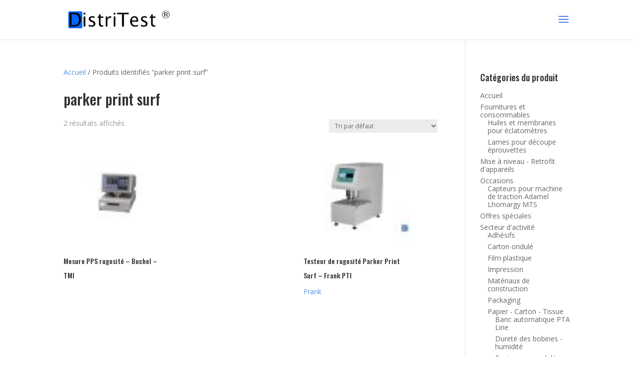

--- FILE ---
content_type: text/css
request_url: http://www.distritest.fr/wp-content/cache/minify/1814e.css
body_size: 42297
content:
.yith-wcan-filters {
background-color:var(--yith-wcan-filters_colors_background,transparent);
margin-bottom:30px;
}

.yith-wcan-filters .yith-wcan-filter {
margin-bottom:30px;
}

.yith-wcan-filters .yith-wcan-filter .filter-title {
color:var(--yith-wcan-filters_colors_titles,#434343);
}

.yith-wcan-filters .yith-wcan-filter .filter-title.collapsable {
cursor:pointer;
position:relative;
}

.yith-wcan-filters .yith-wcan-filter .filter-title.collapsable:after {
background-size:100% auto;
content:"";
display:block;
height:10px;
position:absolute;
right:15px;
top:calc(50% - 5px);
width:10px;
right:5px;
}

.yith-wcan-filters .yith-wcan-filter .filter-items {
float:none;
list-style:none;
padding-left:0;
}

.yith-wcan-filters .yith-wcan-filter .filter-items.level-0 {
margin:0;
padding:0;
}

.yith-wcan-filters .yith-wcan-filter .filter-items.level-0 ul {
padding-left:15px;
}

.yith-wcan-filters .yith-wcan-filter .filter-items .filter-item {
line-height:2;
margin:0;
}

.yith-wcan-filters .yith-wcan-filter .filter-items .filter-item > a,.yith-wcan-filters .yith-wcan-filter .filter-items .filter-item > label > a {
color:var(--yith-wcan-anchors_style_text,#434343);
text-decoration:none;
}

.yith-wcan-filters .yith-wcan-filter .filter-items .filter-item.disabled {
opacity:.5;
}

.yith-wcan-filters .yith-wcan-filter .filter-items .filter-item.disabled > a,.yith-wcan-filters .yith-wcan-filter .filter-items .filter-item.disabled > label > a {
color:#B4B4B4;
cursor:not-allowed;
}

.yith-wcan-filters .yith-wcan-filter .filter-items .filter-item.color {
display:inline-block;
margin-bottom:10px;
}

.yith-wcan-filters .yith-wcan-filter .filter-items .filter-item.color > a {
display:inline-block;
position:relative;
}

.yith-wcan-filters .yith-wcan-filter .filter-items .filter-item.color.no-color,.yith-wcan-filters .yith-wcan-filter .filter-items .filter-item.color.no-image {
font-size:1rem;
text-align:center;
}

.yith-wcan-filters .yith-wcan-filter .filter-items .filter-item.color.label-below,.yith-wcan-filters .yith-wcan-filter .filter-items .filter-item.color.label-right {
font-size:1rem;
}

.yith-wcan-filters .yith-wcan-filter .filter-items .filter-item.color.label-right {
display:block;
margin:0 0 10px;
width:100%;
}

.yith-wcan-filters .yith-wcan-filter .filter-items .filter-item.color.label-right .term-color,.yith-wcan-filters .yith-wcan-filter .filter-items .filter-item.color.label-right .term-image {
margin-bottom:0;
margin-right:10px;
}

.yith-wcan-filters .yith-wcan-filter .filter-items .filter-item.color.label-right .term-label {
display:inline-block;
font-size:1em;
}

.yith-wcan-filters .yith-wcan-filter .filter-items .filter-item.color .term-color {
border:2px solid transparent;
border-radius:var(--yith-wcan-color_swatches_border_radius,4px);
display:inline-block;
height:calc(var(--yith-wcan-color_swatches_size,45px) + 4px);
margin-bottom:5px;
overflow:hidden;
vertical-align:middle;
width:calc(var(--yith-wcan-color_swatches_size,45px) + 4px);
}

.yith-wcan-filters .yith-wcan-filter .filter-items .filter-item.color .term-color .color-swatch {
display:block;
height:100%;
width:100%;
}

.yith-wcan-filters .yith-wcan-filter .filter-items .filter-item.color .term-color.bi-color .color-swatch {
border-style:solid;
border-width:0 0 var(--yith-wcan-color_swatches_size,45px) var(--yith-wcan-color_swatches_size,45px);
border-left-color:transparent !important;
border-right-color:transparent !important;
}

.yith-wcan-filters .yith-wcan-filter .filter-items .filter-item.color .term-image {
border:2px solid transparent;
border-radius:var(--yith-wcan-color_swatches_border_radius,4px);
display:inline-block;
font-size:0;
height:calc(var(--yith-wcan-color_swatches_size,45px) + 4px);
margin-bottom:5px;
overflow:hidden;
vertical-align:middle;
width:calc(var(--yith-wcan-color_swatches_size,45px) + 4px);
}

.yith-wcan-filters .yith-wcan-filter .filter-items .filter-item.color .term-image img {
height:auto;
width:100%;
}

.yith-wcan-filters .yith-wcan-filter .filter-items .filter-item.color.disabled .term-color,.yith-wcan-filters .yith-wcan-filter .filter-items .filter-item.color.disabled .term-image img {
opacity:.4;
}

.yith-wcan-filters .yith-wcan-filter .filter-items .filter-item.color .term-label {
display:block;
font-size:.6em;
line-height:1.4;
text-align:center;
}

.yith-wcan-filters .yith-wcan-filter .filter-items .filter-item.active.color:not(.no-color):not(.no-image):not(.label-right) > a:after {
background-color:var(--yith-wcan-filters_colors_accent,#4e8ba2);
background-image:url(/wp-content/plugins/yith-woocommerce-ajax-navigation/assets/images/close.svg);
background-position:center;
background-repeat:no-repeat;
background-size:60%;
border-radius:100%;
color:#fff;
content:"";
font-size:16px;
height:15px;
line-height:15px;
position:absolute;
right:-5px;
text-align:center;
text-decoration:none;
top:-5px;
width:15px;
}

.yith-wcan-filters .yith-wcan-filter .filter-items .filter-item.label {
background-color:var(--yith-wcan-labels_style_background,#fff);
box-shadow:0 0 0 1px #D7D7D7;
border-radius:4px;
display:inline-block;
margin:0 5px 10px;
padding:7px;
text-align:center;
}

.yith-wcan-filters .yith-wcan-filter .filter-items .filter-item.label > a {
color:var(--yith-wcan-labels_style_text,#434343);
display:block;
height:100%;
}

.yith-wcan-filters .yith-wcan-filter .filter-items .filter-item.label.active.with-image:not(.label-right) > a:after {
background-color:var(--yith-wcan-filters_colors_accent,#4e8ba2);
background-image:url(/wp-content/plugins/yith-woocommerce-ajax-navigation/assets/images/close.svg);
background-position:center;
background-repeat:no-repeat;
background-size:60%;
border-radius:100%;
color:#fff;
content:"";
font-size:16px;
height:15px;
line-height:15px;
position:absolute;
right:-5px;
text-align:center;
text-decoration:none;
top:-5px;
width:15px;
right:-13px;
top:-15px;
}

.yith-wcan-filters .yith-wcan-filter .filter-items .filter-item.label.active.with-image,.yith-wcan-filters .yith-wcan-filter .filter-items .filter-item.label:not(.disabled):hover {
box-shadow:0 0 0 2px var(--yith-wcan-filters_colors_accent,#4e8ba2);
color:var(--yith-wcan-filters_colors_accent,#4e8ba2);
}

.yith-wcan-filters .yith-wcan-filter .filter-items .filter-item.label.active:not(.with-image) {
background-color:var(--yith-wcan-labels_style_background_active,#4e8ba2);
box-shadow:0 0 0 2px var(--yith-wcan-labels_style_background_active,#4e8ba2);
color:var(--yith-wcan-labels_style_text_active,#fff);
}

.yith-wcan-filters .yith-wcan-filter .filter-items .filter-item.label.active:not(.with-image) .term-label,.yith-wcan-filters .yith-wcan-filter .filter-items .filter-item.label.active:not(.with-image) .item-count {
color:var(--yith-wcan-labels_style_text_active,#fff);
}

.yith-wcan-filters .yith-wcan-filter .filter-items .filter-item.label:not(.with-image):not(.disabled):hover {
background-color:var(--yith-wcan-labels_style_background_hover,#4e8ba2);
box-shadow:0 0 0 2px var(--yith-wcan-labels_style_background_hover,#4e8ba2);
color:var(--yith-wcan-labels_style_text_hover,#fff);
}

.yith-wcan-filters .yith-wcan-filter .filter-items .filter-item.label:not(.with-image):not(.disabled):hover .term-label,.yith-wcan-filters .yith-wcan-filter .filter-items .filter-item.label:not(.with-image):not(.disabled):hover .item-count {
color:var(--yith-wcan-labels_style_text_hover,#fff);
}

.yith-wcan-filters .yith-wcan-filter .filter-items .filter-item.label.label-right.with-image {
background:none;
box-shadow:none;
display:block;
padding:0;
text-align:left;
width:100%;
}

.yith-wcan-filters .yith-wcan-filter .filter-items .filter-item.label.label-right.with-image > a {
display:inline-block;
color:var(--yith-wcan-anchors_style_text,#434343);
}

.yith-wcan-filters .yith-wcan-filter .filter-items .filter-item.label.label-right.with-image .term-image {
margin-right:10px;
max-width:70px;
vertical-align:middle;
}

.yith-wcan-filters .yith-wcan-filter .filter-items .filter-item.label .term-image {
display:inline-block;
font-size:0;
max-width:100%;
}

.yith-wcan-filters .yith-wcan-filter .filter-items .filter-item.label .term-image img {
width:100%;
height:auto;
}

.yith-wcan-filters .yith-wcan-filter .filter-items .filter-item.label .term-label {
display:block;
font-size:.8rem;
}

.yith-wcan-filters .yith-wcan-filter .filter-items .filter-item.hierarchy-collapsable .toggle-handle {
background-size:50% auto;
background-position:center center;
background-repeat:no-repeat;
cursor:pointer;
display:block;
height:20px;
position:absolute;
right:10px;
top:0;
width:20px;
}

.yith-wcan-filters .yith-wcan-filter .filter-items .filter-item.hierarchy-collapsable:after {
top:5px;
}

.yith-wcan-filters .yith-wcan-filter .filter-items .filter-item .item-count {
color:#B4B4B4;
font-size:1em;
}

.yith-wcan-filters .yith-wcan-filter .filter-items .filter-item .checkboxbutton.checked:before {
background-color:var(--yith-wcan-filters_colors_accent,#4e8ba2);
border-color:var(--yith-wcan-filters_colors_accent,#4e8ba2);
}

.yith-wcan-filters .yith-wcan-filter .filter-items .filter-item.filter-has-1-column {
display:inline-block;
margin:0 5px 10px;
vertical-align:top;
width:calc(100% - 10px);
}

.yith-wcan-filters .yith-wcan-filter .filter-items .filter-item.filter-has-2-column {
display:inline-block;
margin:0 5px 10px;
vertical-align:top;
width:calc(50% - 10px);
}

.yith-wcan-filters .yith-wcan-filter .filter-items .filter-item.filter-has-3-column {
display:inline-block;
margin:0 5px 10px;
vertical-align:top;
width:calc(33.3333333333% - 10px);
}

.yith-wcan-filters .yith-wcan-filter .filter-items .filter-item.filter-has-4-column {
display:inline-block;
margin:0 5px 10px;
vertical-align:top;
width:calc(25% - 10px);
}

.yith-wcan-filters .yith-wcan-filter .filter-items .filter-item.filter-has-5-column {
display:inline-block;
margin:0 5px 10px;
vertical-align:top;
width:calc(20% - 10px);
}

.yith-wcan-filters .yith-wcan-filter .filter-items .filter-item.filter-has-6-column {
display:inline-block;
margin:0 5px 10px;
vertical-align:top;
width:calc(16.6666666667% - 10px);
}

.yith-wcan-filters .yith-wcan-filter .filter-items .filter-item.filter-has-7-column {
display:inline-block;
margin:0 5px 10px;
vertical-align:top;
width:calc(14.2857142857% - 10px);
}

.yith-wcan-filters .yith-wcan-filter .filter-items .filter-item.filter-has-8-column {
display:inline-block;
margin:0 5px 10px;
vertical-align:top;
width:calc(12.5% - 10px);
}

.yith-wcan-filters .yith-wcan-filter.label-design .filter-items {
font-size:0;
}

.yith-wcan-filters .yith-wcan-filter .yith-wcan-tooltip {
background-color:var(--yith-wcan-filters_colors_accent,#4e8ba2);
border-radius:0;
color:#fff;
cursor:initial;
font-size:.6875rem;
line-height:normal;
padding:7px 10px;
pointer-events:none;
text-align:center;
display:none;
top:calc(50% - 15px);
z-index:1006;
}

.yith-wcan-filters .yith-wcan-filter .yith-wcan-tooltip:before {
background:transparent !important;
border-top:5px solid transparent;
border-bottom:5px solid transparent;
border-right:5px solid var(--yith-wcan-filters_colors_accent,#4e8ba2);
content:"";
bottom:-5px;
display:block;
height:0;
left:-5px;
position:absolute;
top:calc(50% - 5px);
width:0;
}

.yith-wcan-filters .yith-wcan-filter .filter-color .yith-wcan-tooltip,.yith-wcan-filters .yith-wcan-filter .filter-label .yith-wcan-tooltip {
bottom:calc(100% + 15px);
top:auto;
white-space:nowrap;
}

.yith-wcan-filters .yith-wcan-filter .with-tooltip .yith-wcan-tooltip {
position:absolute;
}

.yith-wcan-filters .yith-wcan-filter .filter-color .with-tooltip .yith-wcan-tooltip:before,.yith-wcan-filters .yith-wcan-filter .filter-label .with-tooltip .yith-wcan-tooltip:before {
border-left:5px solid transparent;
border-right:5px solid transparent;
border-top:5px solid var(--yith-wcan-filters_colors_accent,#4e8ba2);
left:calc(50% - 5px);
top:100%;
}

.yith-wcan-filters .yith-wcan-filter .price-slider.both {
padding:20px 10px;
}

.yith-wcan-filters .yith-wcan-filter .price-slider.both:after {
content:"";
display:block;
clear:both;
}

.yith-wcan-filters .yith-wcan-filter .price-slider.both .price-slider-min,.yith-wcan-filters .yith-wcan-filter .price-slider.both .price-slider-max {
min-width:0;
width:50px;
}

.yith-wcan-filters .yith-wcan-filter .price-slider.both .irs {
margin-bottom:20px;
}

.yith-wcan-filters .yith-wcan-filter .price-slider.both .price-slider-min {
float:left;
}

.yith-wcan-filters .yith-wcan-filter .price-slider.both .price-slider-max {
float:right;
}

.yith-wcan-filters .yith-wcan-filter .price-slider.fields {
padding:20px 0;
}

.yith-wcan-filters .yith-wcan-filter .price-slider.fields .price-slider-min,.yith-wcan-filters .yith-wcan-filter .price-slider.fields .price-slider-max {
min-width:0;
width:70px;
margin:0 5px;
}

.yith-wcan-filters .yith-wcan-filter .price-slider .irs-bar,.yith-wcan-filters .yith-wcan-filter .price-slider .irs-line {
height:5px;
border-radius:4px;
}

.yith-wcan-filters .yith-wcan-filter .price-slider .irs-handle {
border:4px solid var(--yith-wcan-filters_colors_accent,#4e8ba2);
background-color:var(--yith-wcan-filters_colors_accent,#4e8ba2);
cursor:grab;
height:18px;
top:29px;
width:18px;
}

.yith-wcan-filters .yith-wcan-filter .price-slider .irs-min,.yith-wcan-filters .yith-wcan-filter .price-slider .irs-max {
background:none;
top:-5px;
}

.yith-wcan-filters .yith-wcan-filter .price-slider .irs-from,.yith-wcan-filters .yith-wcan-filter .price-slider .irs-to,.yith-wcan-filters .yith-wcan-filter .price-slider .irs-single {
background-color:var(--yith-wcan-filters_colors_accent,#4e8ba2);
border-radius:0;
color:#fff;
cursor:initial;
font-size:.6875rem;
line-height:normal;
padding:7px 10px;
pointer-events:none;
text-align:center;
top:-8px;
}

.yith-wcan-filters .yith-wcan-filter .price-slider .irs-from:before,.yith-wcan-filters .yith-wcan-filter .price-slider .irs-to:before,.yith-wcan-filters .yith-wcan-filter .price-slider .irs-single:before {
background:transparent !important;
border-top:5px solid transparent;
border-bottom:5px solid transparent;
border-right:5px solid var(--yith-wcan-filters_colors_accent,#4e8ba2);
content:"";
bottom:-5px;
display:block;
height:0;
left:-5px;
position:absolute;
top:calc(50% - 5px);
width:0;
border-left:5px solid transparent;
border-right:5px solid transparent;
border-top:5px solid var(--yith-wcan-filters_colors_accent,#4e8ba2);
left:calc(50% - 2px);
top:100%;
}

.yith-wcan-filters .yith-wcan-filter .yith-wcan-dropdown {
border:1px solid #D7D7D7;
border-radius:4px;
padding:8px 15px;
cursor:pointer;
position:relative;
}

.yith-wcan-filters .yith-wcan-filter .yith-wcan-dropdown:after {
background-size:100% auto;
content:"";
display:block;
height:10px;
position:absolute;
right:15px;
top:calc(50% - 5px);
width:10px;
}

.yith-wcan-filters .yith-wcan-filter .yith-wcan-dropdown .dropdown-wrapper {
background-color:#fff;
border:1px solid rgba(var(--yith-wcan-filters_colors_accent_r,73),var(--yith-wcan-filters_colors_accent_g,139),var(--yith-wcan-filters_colors_accent_b,162),0.3);
border-radius:4px;
box-shadow:0 0 7px 0 rgba(var(--yith-wcan-filters_colors_accent_r,73),var(--yith-wcan-filters_colors_accent_g,139),var(--yith-wcan-filters_colors_accent_b,162),0.3);
display:none;
left:0;
padding:15px;
position:absolute;
right:0;
top:calc(100% + 10px);
z-index:1011;
}

.yith-wcan-filters .yith-wcan-filter .yith-wcan-dropdown .dropdown-wrapper .search-field-container {
margin-bottom:15px;
position:relative;
}

.yith-wcan-filters .yith-wcan-filter .yith-wcan-dropdown .dropdown-wrapper .search-field-container .search-field {
padding-right:40px;
width:100%;
}

.yith-wcan-filters .yith-wcan-filter .yith-wcan-dropdown .dropdown-wrapper .search-field-container .search-field:active,.yith-wcan-filters .yith-wcan-filter .yith-wcan-dropdown .dropdown-wrapper .search-field-container .search-field:focus {
border-color:var(--yith-wcan-filters_colors_accent,#4e8ba2);
box-shadow:0 0 2px var(--yith-wcan-filters_colors_accent,#4e8ba2);
outline-color:var(--yith-wcan-filters_colors_accent,#4e8ba2);
}

.yith-wcan-filters .yith-wcan-filter .yith-wcan-dropdown .dropdown-wrapper .search-field-container:after {
background-image:url(/wp-content/plugins/yith-woocommerce-ajax-navigation/assets/images/search.svg);
background-size:100% auto;
content:"";
display:block;
height:25px;
position:absolute;
right:10px;
top:10px;
width:25px;
}

.yith-wcan-filters .yith-wcan-filter .yith-wcan-dropdown .dropdown-wrapper .matching-items {
margin-bottom:0;
max-height:200px;
overflow-y:scroll;
}

.yith-wcan-filters .yith-wcan-filter .yith-wcan-dropdown .dropdown-wrapper .matching-items li {
margin-bottom:5px;
}

.yith-wcan-filters .yith-wcan-filter .yith-wcan-dropdown .dropdown-wrapper .matching-items::-webkit-scrollbar {
-webkit-appearance:none;
width:6px;
}

.yith-wcan-filters .yith-wcan-filter .yith-wcan-dropdown .dropdown-wrapper .matching-items::-webkit-scrollbar-thumb {
background-color:var(--yith-wcan-filters_colors_accent,#4e8ba2);
border-radius:4px;
}

.yith-wcan-filters .yith-wcan-filter .yith-wcan-dropdown .dropdown-wrapper .show-more {
color:var(--yith-wcan-anchors_style_text_hover,#4e8ba2);
display:inline-block;
font-size:.8em;
margin-top:10px;
text-decoration:none;
}

.yith-wcan-filters .yith-wcan-filter .yith-wcan-dropdown .dropdown-wrapper .show-more:hover {
color:var(--yith-wcan-anchors_style_text,#434343);
}

.yith-wcan-filters .yith-wcan-filter .yith-wcan-dropdown .dropdown-label {
vertical-align:middle;
}

.yith-wcan-filters .yith-wcan-filter .yith-wcan-dropdown.open {
border-color:rgba(var(--yith-wcan-filters_colors_accent_r,73),var(--yith-wcan-filters_colors_accent_g,139),var(--yith-wcan-filters_colors_accent_b,162),0.3);
box-shadow:0 0 7px 0 rgba(var(--yith-wcan-filters_colors_accent_r,73),var(--yith-wcan-filters_colors_accent_g,139),var(--yith-wcan-filters_colors_accent_b,162),0.3);
}

.yith-wcan-filters .yith-wcan-filter .yith-wcan-dropdown.open .dropdown-wrapper {
display:block;
}

.yith-wcan-filters .yith-wcan-filter a.clear-selection {
font-size:.9em;
display:inline-block;
margin-bottom:20px;
cursor:pointer;
}

.yith-wcan-filters .yith-wcan-filter.filter-placeholder .select-placeholder {
height:calc(1.5em + 16px);
background-color:#B4B4B4 !important;
border:0 !important;
border-radius:4px;
box-shadow:none;
color:#B4B4B4 !important;
display:block;
max-width:100% !important;
opacity:.15;
outline:0 !important;
overflow:hidden !important;
pointer-events:none;
position:relative !important;
width:auto;
z-index:1;
cursor:pointer;
position:relative;
}

.yith-wcan-filters .yith-wcan-filter.filter-placeholder .select-placeholder:before {
animation:loading__animation 1.5s ease-in-out infinite;
background-image:linear-gradient(90deg,#B4B4B4,#f0f0f0,#B4B4B4);
background-repeat:no-repeat;
content:" ";
display:block;
height:100%;
left:0;
position:absolute;
right:0;
top:0;
transform:translateX(-100%);
}

.yith-wcan-filters h3.mobile-only,.yith-wcan-filters .yith-wcan-filter .filter-title.collapsable.collapsable.closed + .filter-content,.yith-wcan-filters .yith-wcan-filter .filter-items.filter-dropdown,.yith-wcan-filters .yith-wcan-filter .filter-items .filter-item.color.label-hide .term-label,.yith-wcan-filters .yith-wcan-filter .filter-items .filter-item.label.label-hide.with-image .term-label {
display:none;
}

.yith-wcan-filters .yith-wcan-filter .filter-title.collapsable.closed:after,.yith-wcan-filters .yith-wcan-filter .filter-title.collapsable:not(.opened):after,.yith-wcan-filters .yith-wcan-filter .filter-title.collapsable:not(.open):after,.yith-wcan-filters .yith-wcan-filter .filter-items .filter-item.hierarchy-collapsable.closed > .toggle-handle,.yith-wcan-filters .yith-wcan-filter .yith-wcan-dropdown.closed:after,.yith-wcan-filters .yith-wcan-filter .yith-wcan-dropdown:not(.opened):after,.yith-wcan-filters .yith-wcan-filter .yith-wcan-dropdown:not(.open):after {
background-image:url(/wp-content/plugins/yith-woocommerce-ajax-navigation/assets/images/arrow-down.svg);
}

.yith-wcan-filters .yith-wcan-filter .filter-title.collapsable.open:after,.yith-wcan-filters .yith-wcan-filter .filter-title.collapsable.opened:after,.yith-wcan-filters .yith-wcan-filter .filter-items .filter-item.hierarchy-collapsable.opened > .toggle-handle,.yith-wcan-filters .yith-wcan-filter .yith-wcan-dropdown.open:after,.yith-wcan-filters .yith-wcan-filter .yith-wcan-dropdown.opened:after {
background-image:url(/wp-content/plugins/yith-woocommerce-ajax-navigation/assets/images/arrow-up.svg);
}

.yith-wcan-filters .yith-wcan-filter .filter-items.filter-color,.yith-wcan-filters .yith-wcan-filter .filter-items.filter-label {
font-size:0;
margin:0 -5px;
}

.yith-wcan-filters .yith-wcan-filter .filter-items .filter-item > a:hover,.yith-wcan-filters .yith-wcan-filter .filter-items .filter-item > label > a:hover,.yith-wcan-filters .yith-wcan-filter .filter-items .filter-item.label.label-right.with-image > a:hover {
color:var(--yith-wcan-anchors_style_text_hover,#4e8ba2);
}

.yith-wcan-filters .yith-wcan-filter .filter-items .filter-item.active > a,.yith-wcan-filters .yith-wcan-filter .filter-items .filter-item.active > label > a,.yith-wcan-filters .yith-wcan-filter .filter-items .filter-item.label.label-right.with-image.active > a {
color:var(--yith-wcan-anchors_style_text_active,#4e8ba2);
}

.yith-wcan-filters .yith-wcan-filter .filter-items .filter-item.color .term-color:hover,.yith-wcan-filters .yith-wcan-filter .filter-items .filter-item.color .term-image:hover,.yith-wcan-filters .yith-wcan-filter .filter-items .filter-item.active.color .term-color,.yith-wcan-filters .yith-wcan-filter .filter-items .filter-item.active.color .term-image {
border-color:var(--yith-wcan-filters_colors_accent,#4e8ba2);
}

.yith-wcan-filters .yith-wcan-filter .filter-items .filter-item.label.active.with-image:not(.label-right) > a,.yith-wcan-filters .yith-wcan-filter .filter-items .filter-item.hierarchy-collapsable,.yith-wcan-filters .yith-wcan-filter .with-tooltip {
position:relative;
}

.yith-wcan-filters .yith-wcan-filter .filter-items .filter-item.label.label-right.with-image .term-label,.yith-wcan-filters .yith-wcan-filter .yith-wcan-dropdown .dropdown-wrapper .matching-items li > a {
display:inline-block;
vertical-align:middle;
}

.yith-wcan-filters .yith-wcan-filter .filter-items .filter-item .star-rating,.yith-wcan-filters .yith-wcan-filter .yith-wcan-dropdown .dropdown-label .star-rating {
display:inline-block;
line-height:1.4;
margin-right:10px;
vertical-align:middle;
}

.yith-wcan-filters .yith-wcan-filter .filter-items .filter-item .radiobutton.checked:before,.yith-wcan-filters .yith-wcan-filter .price-slider .irs-bar {
background-color:var(--yith-wcan-filters_colors_accent,#4e8ba2);
}

.yith-wcan-filters .yith-wcan-filter .yith-wcan-tooltip > img,.yith-wcan-filters .yith-wcan-filter .price-slider .irs-from > img,.yith-wcan-filters .yith-wcan-filter .price-slider .irs-to > img,.yith-wcan-filters .yith-wcan-filter .price-slider .irs-single > img {
min-width:40px;
height:auto;
}

@keyframes loading__animation {
to {
transform:translateX(100%);
}
}

.yith-wcan-filters .yith-wcan-filter.filter-placeholder .select-placeholder:after {
background-size:100% auto;
content:"";
display:block;
height:10px;
position:absolute;
right:15px;
top:calc(50% - 5px);
width:10px;
}

.yith-wcan-filters .yith-wcan-filter.filter-placeholder .select-placeholder.closed:after,.yith-wcan-filters .yith-wcan-filter.filter-placeholder .select-placeholder:not(.opened):after,.yith-wcan-filters .yith-wcan-filter.filter-placeholder .select-placeholder:not(.open):after {
background-image:url(/wp-content/plugins/yith-woocommerce-ajax-navigation/assets/images/arrow-down.svg);
}

.yith-wcan-filters .yith-wcan-filter.filter-placeholder .select-placeholder.open:after,.yith-wcan-filters .yith-wcan-filter.filter-placeholder .select-placeholder.opened:after {
background-image:url(/wp-content/plugins/yith-woocommerce-ajax-navigation/assets/images/arrow-up.svg);
}

.yith-wcan-filters .yith-wcan-filter.filter-placeholder .slider-placeholder {
position:relative;
}

.yith-wcan-filters .yith-wcan-filter.filter-placeholder .slider-placeholder .item-placeholder {
height:5px;
margin:45px 0;
background-color:#B4B4B4 !important;
border:0 !important;
border-radius:4px;
box-shadow:none;
color:#B4B4B4 !important;
display:block;
max-width:100% !important;
opacity:.15;
outline:0 !important;
overflow:hidden !important;
pointer-events:none;
position:relative !important;
width:auto;
z-index:1;
}

.yith-wcan-filters .yith-wcan-filter.filter-placeholder .slider-placeholder .item-placeholder:before {
animation:loading__animation 1.5s ease-in-out infinite;
background-image:linear-gradient(90deg,#B4B4B4,#f0f0f0,#B4B4B4);
background-repeat:no-repeat;
content:" ";
display:block;
height:100%;
left:0;
position:absolute;
right:0;
top:0;
transform:translateX(-100%);
}

@keyframes loading__animation {
to {
transform:translateX(100%);
}
}

.yith-wcan-filters .yith-wcan-filter.filter-placeholder .slider-placeholder .irs-handle {
border-radius:100%;
border:4px solid #ebebeb;
background-color:#ebebeb;
top:calc(50% - 9px);
z-index:2;
}

.yith-wcan-filters .yith-wcan-filter.filter-placeholder .slider-placeholder .irs-handle.from {
left:0;
}

.yith-wcan-filters .yith-wcan-filter.filter-placeholder .slider-placeholder .irs-handle.to {
right:0;
}

.yith-wcan-filters .yith-wcan-filter.filter-placeholder .filter-items {
margin-bottom:0;
}

.yith-wcan-filters .yith-wcan-filter.filter-placeholder .filter-items .filter-item {
display:flex;
align-items:center;
margin-bottom:10px;
}

.yith-wcan-filters .yith-wcan-filter.filter-placeholder .filter-items input {
cursor:not-allowed;
pointer-events:none;
vertical-align:middle;
}

.yith-wcan-filters .yith-wcan-filter.filter-placeholder .filter-items .item-placeholder {
height:1em;
vertical-align:middle;
cursor:none;
background-color:#B4B4B4 !important;
border:0 !important;
border-radius:4px;
box-shadow:none;
color:#B4B4B4 !important;
display:block;
max-width:100% !important;
opacity:.15;
outline:0 !important;
overflow:hidden !important;
pointer-events:none;
position:relative !important;
width:auto;
z-index:1;
}

.yith-wcan-filters .yith-wcan-filter.filter-placeholder .filter-items .item-placeholder:before {
animation:loading__animation 1.5s ease-in-out infinite;
background-image:linear-gradient(90deg,#B4B4B4,#f0f0f0,#B4B4B4);
background-repeat:no-repeat;
content:" ";
display:block;
height:100%;
left:0;
position:absolute;
right:0;
top:0;
transform:translateX(-100%);
}

@keyframes loading__animation {
to {
transform:translateX(100%);
}
}

.yith-wcan-filters .yith-wcan-filter.filter-placeholder.checkbox-design .item-placeholder,.yith-wcan-filters .yith-wcan-filter.filter-placeholder.radio-design .item-placeholder,.yith-wcan-filters .yith-wcan-filter.filter-placeholder.filter-price-range .item-placeholder,.yith-wcan-filters .yith-wcan-filter.filter-placeholder.filter-orderby .item-placeholder,.yith-wcan-filters .yith-wcan-filter.filter-placeholder.filter-review .item-placeholder,.yith-wcan-filters .yith-wcan-filter.filter-placeholder.filter-stock-sale .item-placeholder {
flex:auto;
display:inline-block;
}

.yith-wcan-filters .yith-wcan-filter.filter-placeholder.label-design .filter-items {
font-size:inherit;
display:flex;
flex-wrap:wrap;
column-gap:5px;
}

.yith-wcan-filters .yith-wcan-filter.filter-placeholder.label-design .filter-items .filter-item:nth-child(1) {
width:calc(40% - 5px);
}

.yith-wcan-filters .yith-wcan-filter.filter-placeholder.label-design .filter-items .filter-item:nth-child(2) {
width:calc(25% - 5px);
}

.yith-wcan-filters .yith-wcan-filter.filter-placeholder.label-design .filter-items .filter-item:nth-child(3) {
width:calc(35% - 5px);
}

.yith-wcan-filters .yith-wcan-filter.filter-placeholder.label-design .filter-items .filter-item:nth-child(4) {
width:calc(30% - 5px);
}

.yith-wcan-filters .yith-wcan-filter.filter-placeholder.label-design .filter-items .filter-item .item-placeholder {
height:2em;
}

.yith-wcan-filters .yith-wcan-filter.filter-placeholder.color-design .filter-items .filter-item {
border-radius:var(--yith-wcan-color_swatches_border_radius,4px);
display:inline-block;
height:calc(var(--yith-wcan-color_swatches_size,45px) + 4px);
margin-right:15px;
vertical-align:middle;
width:calc(var(--yith-wcan-color_swatches_size,45px) + 4px);
}

.yith-wcan-filters .yith-wcan-filter.filter-placeholder.color-design .filter-items .filter-item .item-placeholder {
height:100%;
}

.yith-wcan-filters .yith-wcan-filter.filter-placeholder.text-design .filter-items .filter-item {
display:block;
margin-bottom:25px;
}

.yith-wcan-filters.custom-style span.checkboxbutton input[type=checkbox] {
bottom:0;
cursor:pointer;
height:20px;
left:0;
opacity:0;
position:absolute;
right:0;
width:20px;
}

.yith-wcan-filters.custom-style span.checkboxbutton:before {
content:"";
display:inline-block;
width:20px;
height:20px;
background:#fff;
border:1px solid #D7D7D7;
border-radius:4px;
margin-right:10px;
text-align:center;
line-height:23px;
font-size:17px;
vertical-align:middle;
cursor:pointer;
margin-bottom:5px;
transition:background-color ease .3s;
}

.yith-wcan-filters.custom-style span.checkboxbutton.checked:before {
background-image:url(/wp-content/plugins/yith-woocommerce-ajax-navigation/assets/images/check.svg) !important;
background-size:65%;
background-position:center center;
background-repeat:no-repeat !important;
background-color:var(--yith-wcan-filters_colors_accent,#4e8ba2);
border-color:var(--yith-wcan-filters_colors_accent,#4e8ba2);
color:#fff;
content:"";
}

.yith-wcan-filters.custom-style span.radiobutton input[type=radio] {
bottom:0;
cursor:pointer;
height:23px;
left:0;
opacity:0;
position:absolute;
right:0;
width:23px;
}

.yith-wcan-filters.custom-style span.radiobutton:before {
content:"";
background:#fff;
background-clip:content-box;
border:1px solid #D7D7D7;
border-radius:100%;
cursor:pointer;
display:inline-block;
font-size:20px;
height:20px;
line-height:20px;
padding:2px;
margin-bottom:5px;
margin-right:10px;
text-align:center;
vertical-align:middle;
width:20px;
}

.yith-wcan-filters.custom-style span.radiobutton.checked:before {
background-color:var(--yith-wcan-filters_colors_accent,#4e8ba2);
background-clip:content-box !important;
}

.yith-wcan-filters.custom-style .star-rating {
color:#e3a405;
}

.yith-wcan-filters.custom-style .yith-wcan-filter.filter-placeholder span.checkboxbutton:before,.yith-wcan-filters.custom-style .yith-wcan-filter.filter-placeholder span.radiobutton:before {
border:1px solid #B4B4B4;
background-color:#B4B4B4;
opacity:.15;
}

.yith-wcan-filters.filters-modal {
bottom:0;
box-shadow:0 0 50px 0 rgba(0,0,0,0.4);
left:0;
margin:0;
position:fixed;
right:0;
top:0;
transform:translate(-100%,0);
transition:.3s transform cubic-bezier(0.645,0.045,0.355,1);
z-index:1002;
}

.yith-wcan-filters.filters-modal h3 {
background:#eee;
font-size:1.2em;
height:60px;
left:0;
line-height:60px;
margin:0;
position:absolute;
right:0;
text-align:center;
top:0;
z-index:1007;
}

.yith-wcan-filters.filters-modal .filters-container {
height:calc(100% - 65px);
margin-top:65px;
overflow-y:scroll;
padding:20px;
}

.yith-wcan-filters.filters-modal .filters-container > .clear-selection {
cursor:pointer;
display:inline-block;
margin-bottom:20px;
}

.yith-wcan-filters.filters-modal.with-filter-button .filters-container {
height:calc(100% - 130px);
}

.yith-wcan-filters.filters-modal .yith-wcan-filter {
border:1px solid #D7D7D7;
border-radius:4px;
margin-bottom:15px;
padding:15px;
}

.yith-wcan-filters.filters-modal .yith-wcan-filter .filter-title.collapsable:after {
right:5px;
}

.yith-wcan-filters.filters-modal.open {
display:block;
opacity:1;
transform:translate(0,0);
}

.yith-wcan-filters.filters-modal .close-button {
color:var(--yith-wcan-anchors_style_text,#434343);
cursor:pointer;
font-size:1.5em;
height:35px;
line-height:1;
position:absolute;
text-align:center;
text-decoration:none;
right:20px;
top:15px;
vertical-align:middle;
width:35px;
z-index:1008;
}

.yith-wcan-filters.filters-modal .close-button:hover {
color:var(--yith-wcan-filters_colors_accent,#4e8ba2);
}

.yith-wcan-filters.filters-modal .main-modal-button {
background-color:var(--yith-wcan-filters_colors_accent,#4e8ba2);
border-color:var(--yith-wcan-filters_colors_accent,#4e8ba2);
border-radius:0;
bottom:0;
display:none;
height:60px;
line-height:60px;
left:0;
margin:0;
padding:0;
position:fixed;
right:0;
width:100%;
}

.yith-wcan-filters.horizontal:not(.filters-modal) {
text-align:left;
}

.yith-wcan-filters.horizontal:not(.filters-modal) .yith-wcan-filter {
display:inline-block;
margin-bottom:8px;
min-width:200px;
position:relative;
vertical-align:top;
}

.yith-wcan-filters.horizontal:not(.filters-modal) .yith-wcan-filter .filter-title.collapsable {
border:1px solid #D7D7D7;
border-radius:4px;
font-weight:400;
margin-top:0;
margin-bottom:10px;
margin-right:15px;
padding:10px 40px 10px 20px;
}

.yith-wcan-filters.horizontal:not(.filters-modal) .yith-wcan-filter .filter-title.collapsable:after {
right:15px;
}

.yith-wcan-filters.horizontal:not(.filters-modal) .yith-wcan-filter .filter-title.collapsable span.filter-count {
border:2px solid var(--yith-wcan-filters_colors_accent,#4e8ba2);
padding:0 5px;
font-size:.8em;
margin:0 10px;
}

.yith-wcan-filters.horizontal:not(.filters-modal) .yith-wcan-filter .filter-title.collapsable.opened,.yith-wcan-filters.horizontal:not(.filters-modal) .yith-wcan-filter .filter-title.collapsable.opened + .filter-content {
border:1px solid rgba(var(--yith-wcan-filters_colors_accent_r,73),var(--yith-wcan-filters_colors_accent_g,139),var(--yith-wcan-filters_colors_accent_b,162),0.3);
box-shadow:0 0 7px 0 rgba(var(--yith-wcan-filters_colors_accent_r,73),var(--yith-wcan-filters_colors_accent_g,139),var(--yith-wcan-filters_colors_accent_b,162),0.3);
}

.yith-wcan-filters.horizontal:not(.filters-modal) .yith-wcan-filter .filter-title.collapsable + .filter-content {
background-color:#fff;
border:1px solid #D7D7D7;
border-radius:4px;
min-width:300px;
position:absolute;
padding:20px;
width:100%;
z-index:1001;
}

.yith-wcan-filters.horizontal:not(.filters-modal) .yith-wcan-filter .filter-title.collapsable + .filter-content .filter-content-footer {
background-color:#f0f0f0;
margin:20px -20px -20px;
padding:15px 20px;
text-align:right;
}

.yith-wcan-filters.horizontal:not(.filters-modal) .yith-wcan-filter .filter-title.collapsable + .filter-content .filter-content-footer .clear-selection {
background:#CBCBCB;
border-color:#CBCBCB;
color:#434343;
margin-bottom:0;
margin-right:15px;
}

.yith-wcan-filters.horizontal:not(.filters-modal) .yith-wcan-filter .filter-content > .filter-items {
max-height:200px;
overflow-y:scroll;
overflow-x:hidden;
padding:5px 2px 0 0;
}

.yith-wcan-filters.horizontal:not(.filters-modal) .yith-wcan-filter.label-design .filter-items {
padding-top:8px;
}

.yith-wcan-filters.horizontal:not(.filters-modal) .yith-wcan-filter .dropdown-wrapper .search-field-container {
margin-bottom:20px;
}

.yith-wcan-filters.horizontal:not(.filters-modal) .yith-wcan-filter .dropdown-wrapper .search-field-container input {
width:100%;
}

.yith-wcan-filters.horizontal:not(.filters-modal) .yith-wcan-filter .dropdown-wrapper .matching-items a {
cursor:pointer;
}

.yith-wcan-filters.horizontal:not(.filters-modal) .yith-wcan-filter.filter-placeholder .filter-title {
visibility:hidden;
height:0;
margin:0;
}

.yith-wcan-filters.horizontal:not(.filters-modal) .yith-wcan-filter.filter-placeholder .filter-content {
height:calc(1.5em + 16px);
margin-bottom:10px;
background-color:#B4B4B4 !important;
border:0 !important;
border-radius:4px;
box-shadow:none;
color:#B4B4B4 !important;
display:block;
max-width:100% !important;
opacity:.15;
outline:0 !important;
overflow:hidden !important;
pointer-events:none;
position:relative !important;
width:auto;
z-index:1;
cursor:pointer;
position:relative;
}

.yith-wcan-filters.horizontal:not(.filters-modal) .yith-wcan-filter.filter-placeholder .filter-content:before {
animation:loading__animation 1.5s ease-in-out infinite;
background-image:linear-gradient(90deg,#B4B4B4,#f0f0f0,#B4B4B4);
background-repeat:no-repeat;
content:" ";
display:block;
height:100%;
left:0;
position:absolute;
right:0;
top:0;
transform:translateX(-100%);
}

.yith-wcan-filters .yith-wcan-filter.filter-placeholder.label-design .filter-items .filter-item,.yith-wcan-filters.filters-modal h3.mobile-only {
display:block;
}

.yith-wcan-filters.custom-style span.checkboxbutton,.yith-wcan-filters.custom-style span.radiobutton {
position:relative;
}

.yith-wcan-filters .apply-filters,.yith-wcan-filters.filters-modal .yith-wcan-filter .filter-content {
margin-top:15px;
}

.yith-wcan-filters.filters-modal .filters-container::-webkit-scrollbar,.yith-wcan-filters.horizontal:not(.filters-modal) .yith-wcan-filter .filter-content > .filter-items::-webkit-scrollbar {
-webkit-appearance:none;
width:6px;
}

.yith-wcan-filters.filters-modal .filters-container::-webkit-scrollbar-thumb,.yith-wcan-filters.horizontal:not(.filters-modal) .yith-wcan-filter .filter-content > .filter-items::-webkit-scrollbar-thumb {
background-color:var(--yith-wcan-filters_colors_accent,#4e8ba2);
border-radius:4px;
}

.yith-wcan-filters.filters-modal .yith-wcan-filter .filter-title,.yith-wcan-filters.horizontal:not(.filters-modal) .yith-wcan-filter .filter-title.collapsable + .filter-content .filter-content-footer .apply-filters {
margin:0;
}

@keyframes loading__animation {
to {
transform:translateX(100%);
}
}

.yith-wcan-filters.horizontal:not(.filters-modal) .yith-wcan-filter.filter-placeholder .filter-content:after {
background-size:100% auto;
content:"";
display:block;
height:10px;
position:absolute;
right:15px;
top:calc(50% - 5px);
width:10px;
}

.yith-wcan-filters.horizontal:not(.filters-modal) .yith-wcan-filter.filter-placeholder .filter-content.closed:after,.yith-wcan-filters.horizontal:not(.filters-modal) .yith-wcan-filter.filter-placeholder .filter-content:not(.opened):after,.yith-wcan-filters.horizontal:not(.filters-modal) .yith-wcan-filter.filter-placeholder .filter-content:not(.open):after {
background-image:url(/wp-content/plugins/yith-woocommerce-ajax-navigation/assets/images/arrow-down.svg);
}

.yith-wcan-filters.horizontal:not(.filters-modal) .yith-wcan-filter.filter-placeholder .filter-content.open:after,.yith-wcan-filters.horizontal:not(.filters-modal) .yith-wcan-filter.filter-placeholder .filter-content.opened:after {
background-image:url(/wp-content/plugins/yith-woocommerce-ajax-navigation/assets/images/arrow-up.svg);
}

.yith-wcan-filters.horizontal:not(.filters-modal) .yith-wcan-filter.filter-placeholder .filter-content * {
display:none;
}

.yith-wcan-filters.horizontal:not(.filters-modal) form > .apply-filters {
margin-top:0;
}

body.yith-wcan-preset-modal-open:after {
background:rgba(0,0,0,0.5);
bottom:0;
content:"";
display:block;
left:0;
pointer-events:none;
position:fixed;
right:0;
top:0;
z-index:1001;
}

body.rtl .yith-wcan-filters .yith-wcan-filter .filter-items.level-0 ul {
padding-left:0;
padding-right:15px;
}

body.rtl .yith-wcan-filters .yith-wcan-filter .filter-title.collapsable:after {
left:5px;
right:auto;
}

body.admin-bar .yith-wcan-filters.filters-modal,body.yith-wcan-preset-modal-open:after.admin-bar {
top:32px;
}

@media (max-width: 991px) {
body.filters-in-modal .yith-wcan-filters {
display:none;
}
}

@media (max-width: 782px) {
body.admin-bar .yith-wcan-filters.filters-modal {
top:46px;
}
}

.yith-wcan-active-filters {
font-size:.8em;
margin-bottom:20px;
}

.yith-wcan-active-filters .active-filter {
display:inline-block;
margin-bottom:5px;
margin-right:15px;
}

.yith-wcan-active-filters .active-filter b {
display:inline-block;
margin-right:15px;
}

.yith-wcan-active-filters .active-filter .active-filter-label {
border:1px solid var(--yith-wcan-filters_colors_accent,#4e8ba2);
border-radius:5px;
color:var(--yith-wcan-anchors_style_text,#434343);
cursor:pointer;
display:inline-block;
font-size:13px;
font-weight:400;
line-height:1.5;
margin-right:5px;
margin-bottom:0;
padding:4px 15px 3px;
position:relative;
text-decoration:none;
position:relative;
}

.yith-wcan-active-filters .active-filter .active-filter-label:after {
background-color:var(--yith-wcan-filters_colors_accent,#4e8ba2);
background-image:url(/wp-content/plugins/yith-woocommerce-ajax-navigation/assets/images/close.svg);
background-position:center;
background-repeat:no-repeat;
background-size:60%;
border-radius:100%;
color:#fff;
content:"";
font-size:16px;
height:15px;
line-height:15px;
position:absolute;
right:-5px;
text-align:center;
text-decoration:none;
top:-5px;
width:15px;
}

.yith-wcan-active-filters .active-filter .active-filter-label .star-rating {
display:inline-block;
line-height:1.4;
margin-right:10px;
vertical-align:middle;
margin-right:0;
}

.yith-wcan-active-filters.no-titles .active-filter {
margin-right:0;
}

.yith-wcan-active-filters.custom-style .star-rating {
color:#e3a405;
}

.yith-wcan-active-filters .reset-filters {
border:1px solid var(--yith-wcan-filters_colors_accent,#4e8ba2);
border-radius:5px;
color:var(--yith-wcan-anchors_style_text,#434343);
cursor:pointer;
display:inline-block;
font-size:13px;
font-weight:400;
line-height:1.5;
margin-right:5px;
margin-bottom:0;
padding:4px 15px 3px;
position:relative;
text-decoration:none;
background-color:var(--yith-wcan-filters_colors_accent,#4e8ba2);
color:#fff;
}

.yith-wcan-active-filters .reset-filters:hover {
background-color:#004900;
border-color:#004900;
}

.yith-wcan-filters-opener {
border:1px solid #D7D7D7;
border-radius:4px;
background:#fff;
color:var(--yith-wcan-anchors_style_text,#434343);
display:none;
outline-color:var(--yith-wcan-filters_colors_accent,#4e8ba2);
}

.yith-wcan-filters-opener i.filter-icon {
background-image:url(/wp-content/plugins/yith-woocommerce-ajax-navigation/assets/images/filters.svg);
background-position:center center;
background-size:100% auto;
background-repeat:no-repeat;
display:inline-block;
height:15px;
margin-right:2px;
vertical-align:middle;
width:15px;
}

.yith-wcan-filters-opener:hover {
background:var(--yith-wcan-filters_colors_accent,#4e8ba2);
border-color:var(--yith-wcan-filters_colors_accent,#4e8ba2);
color:#fff;
}

.yith-wcan-filters-opener:hover i.filter-icon {
filter:brightness(0) invert(1);
}

--- FILE ---
content_type: text/css
request_url: http://www.distritest.fr/wp-content/cache/minify/7c928.css
body_size: 2475
content:
.tax-product_brand .brand-description {
overflow:hidden;
zoom:1;
}

.tax-product_brand .brand-description img.brand-thumbnail {
width:25%;
float:right;
}

.tax-product_brand .brand-description .text {
width:72%;
float:left;
}

.widget_brand_description img {
box-sizing:border-box;
width:100%;
max-width:none;
height:auto;
margin:0 0 1em;
}

ul.brand-thumbnails {
margin-left:0;
margin-bottom:0;
clear:both;
list-style:none;
}

ul.brand-thumbnails li {
float:left;
margin:0 3.8% 1em 0;
padding:0;
position:relative;
width:22.05%;
}

ul.brand-thumbnails.fluid-columns li {
width:auto;
}

ul.brand-thumbnails:not(.fluid-columns) li.first {
clear:both;
}

ul.brand-thumbnails:not(.fluid-columns) li.last {
margin-right:0;
}

ul.brand-thumbnails.columns-1 li {
width:100%;
margin-right:0;
}

ul.brand-thumbnails.columns-2 li {
width:48%;
}

ul.brand-thumbnails.columns-3 li {
width:30.75%;
}

ul.brand-thumbnails.columns-5 li {
width:16.95%;
}

ul.brand-thumbnails.columns-6 li {
width:13.5%;
}

.brand-thumbnails li img {
box-sizing:border-box;
width:100%;
max-width:none;
height:auto;
margin:0;
}

ul.brand-thumbnails:before,ul.brand-thumbnails:after {
clear:both;
content:"";
display:table;
}

@media screen and (max-width:768px) {
ul.brand-thumbnails:not(.fluid-columns) li {
width:48% !important;
}

ul.brand-thumbnails:not(.fluid-columns) li.first {
clear:none;
}

ul.brand-thumbnails:not(.fluid-columns) li.last {
margin-right:3.8%;
}

ul.brand-thumbnails:not(.fluid-columns) li:nth-of-type(odd) {
clear:both;
}

ul.brand-thumbnails:not(.fluid-columns) li:nth-of-type(even) {
margin-right:0;
}
}

.brand-thumbnails-description li {
text-align:center;
}

.brand-thumbnails-description li .term-thumbnail img {
display:inline;
}

.brand-thumbnails-description li .term-description {
margin-top:1em;
text-align:left;
}

#brands_a_z h3:target {
text-decoration:underline;
}

ul.brands_index {
list-style:none outside;
overflow:hidden;
zoom:1;
}

ul.brands_index li {
float:left;
margin:0 2px 2px 0;
}

ul.brands_index li a,ul.brands_index li span {
border:1px solid #ccc;
padding:6px;
line-height:1em;
float:left;
text-decoration:none;
}

ul.brands_index li span {
border-color:#eee;
color:#ddd;
}

ul.brands_index li a:hover {
border-width:2px;
padding:5px;
text-decoration:none;
}

ul.brands_index li a.active {
border-width:2px;
padding:5px;
}

div#brands_a_z a.top {
border:1px solid #ccc;
padding:4px;
line-height:1em;
float:right;
text-decoration:none;
font-size:.8em;
}

--- FILE ---
content_type: text/css
request_url: http://www.distritest.fr/wp-content/cache/minify/518fb.css
body_size: 6470
content:
.pwb-clearfix:after {
content:"";
display:table;
clear:both;
}

.pwb-before-loop {
margin-bottom:1em;
}

.pwb-after-loop {
margin-top:1em;
}

.pwb-carousel .pwb-slick-slide a>img {
margin:0 auto;
}

.pwb-carousel .pwb-slick-slide,.pwb-product-carousel .pwb-slick-slide {
margin:0 10px;
display:none;
}

.pwb-carousel .slick-prev,.pwb-carousel .slick-next,.pwb-product-carousel .slick-prev,.pwb-product-carousel .slick-next {
font-size:0;
position:absolute;
top:0;
bottom:0;
display:block;
cursor:pointer;
font-size:22px;
width:30px;
overflow:hidden;
text-align:center;
color:#aeaeae;
border:none;
outline:none;
z-index:999;
background:#eee;
opacity:0;
transition:opacity .3s ease-in-out;
-webkit-transition:opacity .3s ease-in-out;
-moz-transition:opacity .3s ease-in-out;
-o-transition:opacity .3s ease-in-out;
}

.pwb-carousel .slick-prev>span,.pwb-carousel .slick-next>span,.pwb-product-carousel .slick-prev>span,.pwb-product-carousel .slick-next>span {
display:inline-block;
height:20px;
width:20px;
padding:10px;
position:absolute;
top:50%;
margin-top:-20px;
left:0;
right:0;
}

.pwb-carousel .slick-prev:hover,.pwb-carousel .slick-prev:focus,.pwb-carousel .slick-next:hover,.pwb-carousel .slick-next:focus,.pwb-product-carousel .slick-prev:hover,.pwb-product-carousel .slick-prev:focus,.pwb-product-carousel .slick-next:hover,.pwb-product-carousel .slick-next:focus {
outline:none;
}

.pwb-carousel .slick-prev,.pwb-product-carousel .slick-prev {
left:0;
}

.pwb-carousel .slick-next,.pwb-product-carousel .slick-next {
right:0;
}

.pwb-carousel:hover .slick-next,.pwb-carousel:hover .slick-prev,.pwb-product-carousel:hover .slick-next,.pwb-product-carousel:hover .slick-prev {
opacity:.8;
}

.pwb-product-carousel .pwb-amount {
display:block;
width:100%;
margin-bottom:12px;
}

.pwb-carousel,.pwb-product-carousel {
min-height:30px;
}

.pwb-carousel .slick-list,.pwb-product-carousel .slick-list {
opacity:0;
position:absolute;
}

.pwb-carousel.slick-initialized,.pwb-product-carousel.slick-initialized {
min-height:none;
}

.pwb-carousel.slick-initialized .slick-list,.pwb-product-carousel.slick-initialized .slick-list {
opacity:1;
position:relative;
transition:opacity .2s ease-in;
}

.pwb-carousel.slick-initialized .pwb-carousel-loader,.pwb-product-carousel.slick-initialized .pwb-carousel-loader {
display:none !important;
opacity:0 !important;
}

.pwb-carousel-loader {
font-size:10px;
margin:50px auto;
text-indent:-9999em;
width:30px;
height:30px;
border-radius:50%;
background:#525252;
background:-moz-linear-gradient(left,#525252 10%,rgba(82,82,82,0) 42%);
background:-webkit-linear-gradient(left,#525252 10%,rgba(82,82,82,0) 42%);
background:-o-linear-gradient(left,#525252 10%,rgba(82,82,82,0) 42%);
background:-ms-linear-gradient(left,#525252 10%,rgba(82,82,82,0) 42%);
background:linear-gradient(to right,#525252 10%,rgba(82,82,82,0) 42%);
position:relative;
-webkit-animation:PWBCarouselLoader 1.4s infinite linear;
animation:PWBCarouselLoader 1.4s infinite linear;
-webkit-transform:translateZ(0);
-ms-transform:translateZ(0);
transform:translateZ(0);
}

.pwb-carousel-loader:before {
width:50%;
height:50%;
background:#525252;
border-radius:100% 0 0 0;
position:absolute;
top:0;
left:0;
content:"";
}

.pwb-carousel-loader:after {
background:#fff;
width:75%;
height:75%;
border-radius:50%;
content:"";
margin:auto;
position:absolute;
top:0;
left:0;
bottom:0;
right:0;
}

.pwb-carousel .pwb-slick-slide a,.pwb-carousel.slick-initialized .pwb-slick-slide,.pwb-product-carousel.slick-initialized .pwb-slick-slide {
display:block;
}

@-webkit-keyframes PWBCarouselLoader {
0% {
-webkit-transform:rotate(0deg);
transform:rotate(0deg);
}

100% {
-webkit-transform:rotate(360deg);
transform:rotate(360deg);
}
}

@keyframes PWBCarouselLoader {
0% {
-webkit-transform:rotate(0deg);
transform:rotate(0deg);
}

100% {
-webkit-transform:rotate(360deg);
transform:rotate(360deg);
}
}

.pwb-all-brands .pwb-pagination-wrapper {
margin-top:20px;
padding-top:10px;
border-top:1px solid #ededed;
text-align:right;
}

.pwb-all-brands .pwb-pagination {
display:inline-block;
margin-right:10px;
background-color:#ededed;
color:#333;
text-align:center;
padding:10px;
}

.pwb-brands-cols-outer {
display:flex;
flex-wrap:wrap;
gap:15px;
}

.pwb-all-brands .pwb-brands-cols-outer .pwb-brands-col3 {
box-sizing:border-box;
width:calc(20% - 15px);
display:flex;
align-items:center;
justify-content:center;
flex-wrap:wrap;
}

.pwb-az-listing-row {
margin-bottom:20px;
}

.pwb-az-listing-row-in {
margin-left:-5px;
margin-right:-5px;
}

.pwb-az-listing-col {
padding:5px;
}

.pwb-az-listing-col>a {
display:block;
text-transform:uppercase;
white-space:nowrap;
overflow:hidden;
}

.pwb-az-listing-title {
border-bottom:1px solid #ddd;
font-weight:700;
font-size:115%;
text-transform:uppercase;
}

.pwb-az-listing-header {
margin-bottom:30px;
}

.pwb-az-listing-header ul {
margin:0;
padding:0;
list-style:none;
margin-right:-2px;
margin-left:-2px;
}

.pwb-az-listing-header li {
display:inline-block;
float:left;
width:25px;
height:25px;
margin:2px;
line-height:25px;
border:1px solid #ddd;
text-align:center;
}

.pwb-az-listing-header a {
text-transform:uppercase;
}

.pwb-filter-products input[type=checkbox] {
margin-right:10px;
}

.pwb-filter-products li {
margin-bottom:5px;
}

.pwb-columns-2 {
width:50%;
}

.pwb-columns-3 {
width:33.33333%;
}

.pwb-columns-4 {
width:25%;
}

.pwb-columns-5 {
width:20%;
}

.pwb-columns-6 {
width:16.66666%;
}

.pwb-columns {
float:left;
}

.pwb-single-product-brands {
padding-top:1em;
display:flex;
gap:.1em;
}

.product_meta .pwb-single-product-brands {
padding-top:0;
}

.pwb-text-before-brands-links {
margin-right:4px;
}

.pwb-all-brands .pwb-brands-cols-outer:after,.pwb-row:after {
content:"";
display:table;
clear:both;
}

@media screen and (max-width: 1000px) {
.pwb-all-brands .pwb-brands-cols-outer .pwb-brands-col3 {
width:25%;
}
}

@media screen and (max-width: 700px) {
.pwb-all-brands .pwb-brands-cols-outer .pwb-brands-col3 {
width:50%;
}

.pwb-columns-5,.pwb-columns-6 {
width:25%;
}
}

@media screen and (max-width: 480px) {
.pwb-all-brands .pwb-brands-cols-outer .pwb-brands-col3 {
width:100%;
float:none;
}

.pwb-all-brands .pwb-brands-cols-outer .pwb-brands-col3>p:first-child {
height:auto;
}

.pwb-columns-3,.pwb-columns-4,.pwb-columns-5,.pwb-columns-6 {
width:50%;
}
}

@media(min-width: 576px) {
.pwb-az-listing-col {
width:50%;
float:left;
}
}

@media(min-width: 992px) {
.pwb-az-listing-col {
width:25%;
}
}

--- FILE ---
content_type: text/css
request_url: http://www.distritest.fr/wp-content/cache/minify/f39d7.css
body_size: 26376
content:
/*! PhotoSwipe main CSS by Dmitry Semenov | photoswipe.com | MIT license*/
button.pswp__button {
box-shadow:none !important;
background-image:url(/wp-content/plugins/woocommerce/assets/css/photoswipe/default-skin/default-skin.png) !important;
}

button.pswp__button,button.pswp__button--arrow--left::before,button.pswp__button--arrow--right::before,button.pswp__button:hover {
background-color:transparent !important;
}

button.pswp__button--arrow--left,button.pswp__button--arrow--left:hover,button.pswp__button--arrow--right,button.pswp__button--arrow--right:hover {
background-image:none !important;
}

button.pswp__button--close:hover {
background-position:0 -44px;
}

button.pswp__button--zoom:hover {
background-position:-88px 0;
}

.pswp {
display:none;
position:absolute;
width:100%;
height:100%;
left:0;
top:0;
overflow:hidden;
-ms-touch-action:none;
touch-action:none;
z-index:1500;
-webkit-text-size-adjust:100%;
-webkit-backface-visibility:hidden;
outline:0;
}

.pswp * {
-webkit-box-sizing:border-box;
box-sizing:border-box;
}

.admin-bar .pswp {
height:calc(100% - 32px);
top:32px;
}

.woocommerce img.pswp__img,.woocommerce-page img.pswp__img,.pswp img {
max-width:none;
}

@media screen and (max-width:782px) {
.admin-bar .pswp {
height:calc(100% - 46px);
top:46px;
}
}

.pswp--animate_opacity {
opacity:.001;
will-change:opacity;
-webkit-transition:opacity 333ms cubic-bezier(.4,0,.22,1);
transition:opacity 333ms cubic-bezier(.4,0,.22,1);
}

.pswp--open {
display:block;
}

.pswp--zoom-allowed .pswp__img {
cursor:-webkit-zoom-in;
cursor:-moz-zoom-in;
cursor:zoom-in;
}

.pswp--zoomed-in .pswp__img {
cursor:-webkit-grab;
cursor:-moz-grab;
cursor:grab;
}

.pswp--dragging .pswp__img {
cursor:-webkit-grabbing;
cursor:-moz-grabbing;
cursor:grabbing;
}

.pswp__bg {
position:absolute;
left:0;
top:0;
width:100%;
height:100%;
background:#000;
opacity:0;
-webkit-transform:translateZ(0);
transform:translateZ(0);
-webkit-backface-visibility:hidden;
will-change:opacity;
will-change:opacity;
-webkit-transition:opacity 333ms cubic-bezier(.4,0,.22,1);
transition:opacity 333ms cubic-bezier(.4,0,.22,1);
}

.pswp__scroll-wrap {
position:absolute;
left:0;
top:0;
width:100%;
height:100%;
overflow:hidden;
}

.pswp__container,.pswp__zoom-wrap {
-ms-touch-action:none;
touch-action:none;
position:absolute;
left:0;
right:0;
top:0;
bottom:0;
-webkit-backface-visibility:hidden;
}

.pswp__container,.pswp__img {
-webkit-user-select:none;
-moz-user-select:none;
-ms-user-select:none;
user-select:none;
-webkit-tap-highlight-color:transparent;
-webkit-touch-callout:none;
}

.pswp__zoom-wrap {
position:absolute;
width:100%;
-webkit-transform-origin:left top;
-ms-transform-origin:left top;
transform-origin:left top;
-webkit-transition:-webkit-transform 333ms cubic-bezier(.4,0,.22,1);
transition:transform 333ms cubic-bezier(.4,0,.22,1);
}

.pswp--animated-in .pswp__bg,.pswp--animated-in .pswp__zoom-wrap {
-webkit-transition:none;
transition:none;
}

.pswp__item {
position:absolute;
left:0;
right:0;
top:0;
bottom:0;
overflow:hidden;
}

.pswp__img {
position:absolute;
width:auto;
height:auto;
top:0;
left:0;
}

.pswp__img--placeholder {
-webkit-backface-visibility:hidden;
}

.pswp__img--placeholder--blank {
background:#222;
}

.pswp--ie .pswp__img {
width:100% !important;
height:auto !important;
left:0;
top:0;
}

.pswp__error-msg {
position:absolute;
left:0;
top:50%;
width:100%;
text-align:center;
font-size:14px;
line-height:16px;
margin-top:-8px;
color:#ccc;
}

.pswp__error-msg a {
color:#ccc;
text-decoration:underline;
}/*! PhotoSwipe Default UI CSS by Dmitry Semenov | photoswipe.com | MIT license*/
.pswp__button {
width:44px;
height:44px;
position:relative;
background:0 0;
cursor:pointer;
overflow:visible;
-webkit-appearance:none;
display:block;
border:0;
padding:0;
margin:0;
float:left;
opacity:.75;
-webkit-transition:opacity .2s;
transition:opacity .2s;
-webkit-box-shadow:none;
box-shadow:none;
}

.pswp__button:active {
outline:0;
opacity:.9;
}

.pswp__button::-moz-focus-inner {
padding:0;
border:0;
}

.pswp__button,.pswp__button--arrow--left:before,.pswp__button--arrow--right:before {
background:url(/wp-content/plugins/woocommerce/assets/css/photoswipe/default-skin/default-skin.png) 0 0 no-repeat;
background-size:264px 88px;
width:44px;
height:44px;
}

.pswp__button:focus,.pswp__button:hover,.pswp__ui--over-close .pswp__button--close {
opacity:1;
}

@media (-webkit-min-device-pixel-ratio:1.1),(-webkit-min-device-pixel-ratio:1.09375),(min-resolution:105dpi),(min-resolution:1.1dppx) {
.pswp--svg .pswp__button,.pswp--svg .pswp__button--arrow--left:before,.pswp--svg .pswp__button--arrow--right:before {
background-image:url(/wp-content/plugins/woocommerce/assets/css/photoswipe/default-skin/default-skin.svg);
}

.pswp--svg .pswp__button--arrow--left,.pswp--svg .pswp__button--arrow--right {
background:0 0;
}
}

.pswp__button--close {
background-position:0 -44px;
}

.pswp__button--share {
background-position:-44px -44px;
}

.pswp--fs .pswp__button--fs {
background-position:-44px 0;
}

.pswp__button--zoom {
display:none;
background-position:-88px 0;
}

.pswp--zoomed-in .pswp__button--zoom {
background-position:-132px 0;
}

.pswp__button--arrow--left,.pswp__button--arrow--right {
background:0 0;
top:50%;
margin-top:-50px;
width:70px;
height:100px;
position:absolute;
}

.pswp__button--arrow--left {
left:0;
}

.pswp__button--arrow--right {
right:0;
}

.pswp__button--arrow--left:before,.pswp__button--arrow--right:before {
content:'';
top:35px;
background-color:rgba(0,0,0,.3);
height:30px;
width:32px;
position:absolute;
}

.pswp__button--arrow--left:before {
left:6px;
background-position:-138px -44px;
}

.pswp__button--arrow--right:before {
right:6px;
background-position:-94px -44px;
}

.pswp__counter,.pswp__share-modal {
-webkit-user-select:none;
-moz-user-select:none;
-ms-user-select:none;
user-select:none;
}

.pswp__share-modal {
display:block;
background:rgba(0,0,0,.5);
width:100%;
height:100%;
top:0;
left:0;
padding:10px;
position:absolute;
z-index:1600;
opacity:0;
-webkit-transition:opacity .25s ease-out;
transition:opacity .25s ease-out;
-webkit-backface-visibility:hidden;
will-change:opacity;
}

.pswp__share-tooltip {
z-index:1620;
position:absolute;
background:#fff;
top:56px;
border-radius:2px;
display:block;
width:auto;
right:44px;
-webkit-box-shadow:0 2px 5px rgba(0,0,0,.25);
box-shadow:0 2px 5px rgba(0,0,0,.25);
-webkit-transform:translateY(6px);
-ms-transform:translateY(6px);
transform:translateY(6px);
-webkit-transition:-webkit-transform .25s;
transition:transform .25s;
-webkit-backface-visibility:hidden;
will-change:transform;
}

.pswp__share-tooltip a {
display:block;
padding:8px 12px;
color:#000;
text-decoration:none;
font-size:14px;
line-height:18px;
}

.pswp__share-tooltip a:hover {
text-decoration:none;
color:#000;
}

.pswp__share-tooltip a:first-child {
border-radius:2px 2px 0 0;
}

.pswp__share-tooltip a:last-child {
border-radius:0 0 2px 2px;
}

.pswp__share-modal--fade-in .pswp__share-tooltip {
-webkit-transform:translateY(0);
-ms-transform:translateY(0);
transform:translateY(0);
}

.pswp--touch .pswp__share-tooltip a {
padding:16px 12px;
}

a.pswp__share--facebook:before {
content:'';
display:block;
width:0;
height:0;
position:absolute;
top:-12px;
right:15px;
border:6px solid transparent;
border-bottom-color:#fff;
-webkit-pointer-events:none;
-moz-pointer-events:none;
pointer-events:none;
}

a.pswp__share--facebook:hover {
background:#3e5c9a;
color:#fff;
}

a.pswp__share--facebook:hover:before {
border-bottom-color:#3e5c9a;
}

a.pswp__share--twitter:hover {
background:#55acee;
color:#fff;
}

a.pswp__share--pinterest:hover {
background:#ccc;
color:#ce272d;
}

a.pswp__share--download:hover {
background:#ddd;
}

.pswp__counter {
position:relative;
left:0;
top:0;
height:44px;
font-size:13px;
line-height:44px;
color:#fff;
opacity:.75;
padding:0 10px;
margin-inline-end:auto;
}

.pswp__caption {
position:absolute;
left:0;
bottom:0;
width:100%;
min-height:44px;
}

.pswp__caption small {
font-size:11px;
color:#bbb;
}

.pswp__caption__center {
text-align:left;
max-width:420px;
margin:0 auto;
font-size:13px;
padding:10px;
line-height:20px;
color:#ccc;
}

.pswp__preloader {
width:44px;
height:44px;
position:absolute;
top:0;
left:50%;
margin-left:-22px;
opacity:0;
-webkit-transition:opacity .25s ease-out;
transition:opacity .25s ease-out;
will-change:opacity;
direction:ltr;
}

.pswp__preloader__icn {
width:20px;
height:20px;
margin:12px;
}

.pswp__preloader--active .pswp__preloader__icn {
background:url(/wp-content/plugins/woocommerce/assets/css/photoswipe/default-skin/preloader.gif) 0 0 no-repeat;
}

.pswp--css_animation .pswp__preloader--active .pswp__preloader__icn {
-webkit-animation:clockwise .5s linear infinite;
animation:clockwise .5s linear infinite;
}

.pswp--css_animation .pswp__preloader--active .pswp__preloader__donut {
-webkit-animation:donut-rotate 1s cubic-bezier(.4,0,.22,1) infinite;
animation:donut-rotate 1s cubic-bezier(.4,0,.22,1) infinite;
}

.pswp--css_animation .pswp__preloader__icn {
background:0 0;
opacity:.75;
width:14px;
height:14px;
position:absolute;
left:15px;
top:15px;
margin:0;
}

.pswp--css_animation .pswp__preloader__cut {
position:relative;
width:7px;
height:14px;
overflow:hidden;
}

.pswp--css_animation .pswp__preloader__donut {
-webkit-box-sizing:border-box;
box-sizing:border-box;
width:14px;
height:14px;
border:2px solid #fff;
border-radius:50%;
border-left-color:transparent;
border-bottom-color:transparent;
position:absolute;
top:0;
left:0;
background:0 0;
margin:0;
}

.pswp__button--fs,.pswp__share-modal--hidden,.pswp__caption--empty {
display:none;
}

.pswp--supports-fs .pswp__button--fs,.pswp--zoom-allowed .pswp__button--zoom {
display:block;
}

.pswp--touch .pswp__button--arrow--left,.pswp--touch .pswp__button--arrow--right,.pswp__caption--fake {
visibility:hidden;
}

.pswp__share-modal--fade-in,.pswp__preloader--active,.pswp--css_animation .pswp__preloader--active {
opacity:1;
}

@media screen and (max-width:1024px) {
.pswp__preloader {
position:relative;
left:auto;
top:auto;
margin:0;
float:right;
}
}

@-webkit-keyframes clockwise {
0% {
-webkit-transform:rotate(0);
transform:rotate(0);
}

100% {
-webkit-transform:rotate(360deg);
transform:rotate(360deg);
}
}

@keyframes clockwise {
0% {
-webkit-transform:rotate(0);
transform:rotate(0);
}

100% {
-webkit-transform:rotate(360deg);
transform:rotate(360deg);
}
}

@-webkit-keyframes donut-rotate {
50% {
-webkit-transform:rotate(-140deg);
transform:rotate(-140deg);
}

0%,100% {
-webkit-transform:rotate(0);
transform:rotate(0);
}
}

@keyframes donut-rotate {
50% {
-webkit-transform:rotate(-140deg);
transform:rotate(-140deg);
}

0%,100% {
-webkit-transform:rotate(0);
transform:rotate(0);
}
}

.pswp__ui {
-webkit-font-smoothing:auto;
visibility:visible;
opacity:1;
z-index:1550;
}

.pswp__top-bar {
position:absolute;
left:0;
top:0;
height:44px;
width:100%;
display:flex;
justify-content:flex-end;
}

.pswp--has_mouse .pswp__button--arrow--left,.pswp--has_mouse .pswp__button--arrow--right,.pswp__caption,.pswp__top-bar {
-webkit-backface-visibility:hidden;
will-change:opacity;
-webkit-transition:opacity 333ms cubic-bezier(.4,0,.22,1);
transition:opacity 333ms cubic-bezier(.4,0,.22,1);
}

.pswp--has_mouse .pswp__button--arrow--left,.pswp--has_mouse .pswp__button--arrow--right {
visibility:visible;
}

.pswp__caption,.pswp__top-bar {
background-color:rgba(0,0,0,.5);
}

.pswp__ui--fit .pswp__caption,.pswp__ui--fit .pswp__top-bar {
background-color:rgba(0,0,0,.3);
}

.pswp__ui--hidden .pswp__button--arrow--left,.pswp__ui--hidden .pswp__button--arrow--right,.pswp__ui--hidden .pswp__caption,.pswp__ui--hidden .pswp__top-bar {
opacity:.001;
}

.pswp__ui--one-slide .pswp__button--arrow--left,.pswp__ui--one-slide .pswp__button--arrow--right,.pswp__ui--one-slide .pswp__counter {
display:none;
}

.pswp__element--disabled {
display:none !important;
}

.pswp--minimal--dark .pswp__top-bar {
background:0 0;
}

.pswp__ui--idle .pswp__top-bar,.pswp__ui--idle .pswp__button--arrow--left,.pswp__ui--idle .pswp__button--arrow--right {
opacity:0;
}.select2-container {
box-sizing:border-box;
display:inline-block;
margin:0;
position:relative;
vertical-align:middle;
}

.select2-container .select2-selection--single {
box-sizing:border-box;
cursor:pointer;
display:block;
height:28px;
margin:0 0 -4px;
user-select:none;
-webkit-user-select:none;
}

.select2-container .select2-selection--single .select2-selection__rendered {
display:block;
padding-left:8px;
padding-right:20px;
overflow:hidden;
text-overflow:ellipsis;
white-space:nowrap;
}

.select2-container .select2-selection--single .select2-selection__clear {
position:relative;
}

.select2-container[dir=rtl] .select2-selection--single .select2-selection__rendered {
padding-right:8px;
padding-left:20px;
}

.select2-container .select2-selection--multiple {
box-sizing:border-box;
cursor:pointer;
display:block;
min-height:32px;
user-select:none;
-webkit-user-select:none;
}

.select2-container .select2-selection--multiple .select2-selection__rendered {
display:inline-block;
overflow:hidden;
padding-left:8px;
text-overflow:ellipsis;
white-space:nowrap;
}

.select2-container .select2-search--inline {
float:left;
padding:0;
}

.select2-container .select2-search--inline .select2-search__field {
box-sizing:border-box;
border:none;
font-size:100%;
margin:0;
padding:0;
}

.select2-dropdown {
background-color:var(--wc-form-color-background,#fff);
color:var(--wc-form-color-text,#000);
border:1px solid #aaa;
border-radius:4px;
box-sizing:border-box;
display:block;
position:absolute;
left:-100000px;
width:100%;
z-index:1051;
}

.select2-results {
display:block;
}

.select2-results__options {
list-style:none;
margin:0;
padding:0;
}

.select2-results__option {
padding:6px;
user-select:none;
-webkit-user-select:none;
}

.select2-results__option[aria-selected],.select2-results__option[data-selected] {
cursor:pointer;
}

.select2-container--open .select2-dropdown {
left:0;
}

.select2-search--dropdown {
display:block;
padding:4px;
}

.select2-search--dropdown .select2-search__field {
padding:4px;
width:100%;
box-sizing:border-box;
}

.select2-close-mask {
border:0;
margin:0;
padding:0;
display:block;
position:fixed;
left:0;
top:0;
min-height:100%;
min-width:100%;
height:auto;
width:auto;
opacity:0;
z-index:99;
background-color:#fff;
}

.select2-hidden-accessible {
border:0 !important;
clip:rect(0 0 0 0) !important;
height:1px !important;
margin:-1px!important;
overflow:hidden !important;
padding:0!important;
position:absolute !important;
width:1px !important;
}

.select2-container--default .select2-selection--single {
background-color:#fff;
border:1px solid #aaa;
border-radius:4px;
}

.select2-container--default .select2-selection--single .select2-selection__clear {
cursor:pointer;
float:right;
font-weight:700;
}

.select2-container--default .select2-selection--single .select2-selection__arrow {
height:26px;
position:absolute;
top:1px;
right:1px;
width:20px;
}

.select2-container--default[dir=rtl] .select2-selection--single .select2-selection__arrow {
left:1px;
right:auto;
}

.select2-container--default .select2-selection--multiple {
background-color:#fff;
border:1px solid #aaa;
border-radius:4px;
cursor:text;
}

.select2-container--default .select2-selection--multiple .select2-selection__rendered {
box-sizing:border-box;
list-style:none;
margin:0;
padding:0 5px;
width:100%;
}

.select2-container--default .select2-selection--multiple .select2-selection__rendered li {
list-style:none;
margin:5px 5px 0 0;
}

.select2-container--default .select2-selection--multiple .select2-selection__rendered li:before {
content:"";
display:none;
}

.select2-container--default .select2-selection--multiple .select2-selection__placeholder {
color:#999;
margin-top:5px;
float:left;
}

.select2-container--default .select2-selection--multiple .select2-selection__clear {
cursor:pointer;
float:right;
font-weight:700;
margin-top:5px;
margin-right:10px;
}

.select2-container--default .select2-selection--multiple .select2-selection__choice__remove {
color:#999;
cursor:pointer;
display:inline-block;
font-weight:700;
margin-right:2px;
}

.select2-container--default .select2-selection--multiple .select2-selection__choice__remove:hover {
color:#333;
}

.select2-container--default[dir=rtl] .select2-selection--multiple .select2-search--inline,.select2-container--default[dir=rtl] .select2-selection--multiple .select2-selection__choice,.select2-container--default[dir=rtl] .select2-selection--multiple .select2-selection__placeholder {
float:right;
}

.select2-container--default[dir=rtl] .select2-selection--multiple .select2-selection__choice {
margin-left:5px;
margin-right:auto;
}

.select2-container--default.select2-container--focus .select2-selection--multiple {
border:solid #000 1px;
outline:0;
}

.select2-container--default.select2-container--open.select2-container--above .select2-selection--multiple,.select2-container--default.select2-container--open.select2-container--above .select2-selection--single {
border-top-left-radius:0;
border-top-right-radius:0;
}

.select2-container--default.select2-container--open.select2-container--below .select2-selection--multiple,.select2-container--default.select2-container--open.select2-container--below .select2-selection--single {
border-bottom-left-radius:0;
border-bottom-right-radius:0;
}

.select2-container--default .select2-search--dropdown .select2-search__field {
border:1px solid #aaa;
}

.select2-container--default .select2-search--inline .select2-search__field {
background:0 0;
border:none;
outline:0;
box-shadow:none;
-webkit-appearance:textfield;
}

.select2-container--default .select2-results__option[aria-selected=true],.select2-container--default .select2-results__option[data-selected=true] {
background-color:#ddd;
}

.select2-container--default .select2-results__option .select2-results__option {
padding-left:1em;
}

.select2-container--default .select2-results__option .select2-results__option .select2-results__group {
padding-left:0;
}

.select2-container--default .select2-results__option .select2-results__option .select2-results__option {
margin-left:-1em;
padding-left:2em;
}

.select2-container--default .select2-results__option .select2-results__option .select2-results__option .select2-results__option {
margin-left:-2em;
padding-left:3em;
}

.select2-container--default .select2-results__option .select2-results__option .select2-results__option .select2-results__option .select2-results__option {
margin-left:-3em;
padding-left:4em;
}

.select2-container--default .select2-results__option .select2-results__option .select2-results__option .select2-results__option .select2-results__option .select2-results__option {
margin-left:-4em;
padding-left:5em;
}

.select2-container--default .select2-results__option .select2-results__option .select2-results__option .select2-results__option .select2-results__option .select2-results__option .select2-results__option {
margin-left:-5em;
padding-left:6em;
}

.select2-container--default .select2-results__option--highlighted[aria-selected],.select2-container--default .select2-results__option--highlighted[data-selected] {
background-color:#0073aa;
color:#fff;
}

.select2-container--classic .select2-selection--single {
background-color:#f7f7f7;
border:1px solid #aaa;
border-radius:4px;
outline:0;
background-image:linear-gradient(to bottom,#fff 50%,#eee 100%);
background-repeat:repeat-x;
}

.select2-container--classic .select2-selection--single .select2-selection__clear {
cursor:pointer;
float:right;
font-weight:700;
margin-right:10px;
}

.select2-container--classic .select2-selection--single .select2-selection__arrow {
background-color:#ddd;
border:none;
border-left:1px solid #aaa;
border-top-right-radius:4px;
border-bottom-right-radius:4px;
height:26px;
position:absolute;
top:1px;
right:1px;
width:20px;
background-image:linear-gradient(to bottom,#eee 50%,#ccc 100%);
background-repeat:repeat-x;
}

.select2-container--classic[dir=rtl] .select2-selection--single .select2-selection__arrow {
border:none;
border-right:1px solid #aaa;
border-radius:0;
border-top-left-radius:4px;
border-bottom-left-radius:4px;
left:1px;
right:auto;
}

.select2-container--classic.select2-container--open .select2-selection--single .select2-selection__arrow {
background:0 0;
border:none;
}

.select2-container--classic.select2-container--open.select2-container--above .select2-selection--single {
border-top:none;
border-top-left-radius:0;
border-top-right-radius:0;
background-image:linear-gradient(to bottom,#fff 0,#eee 50%);
background-repeat:repeat-x;
}

.select2-container--classic.select2-container--open.select2-container--below .select2-selection--single {
border-bottom:none;
border-bottom-left-radius:0;
border-bottom-right-radius:0;
background-image:linear-gradient(to bottom,#eee 50%,#fff 100%);
background-repeat:repeat-x;
}

.select2-container--classic .select2-selection--multiple {
background-color:#fff;
border:1px solid #aaa;
border-radius:4px;
cursor:text;
outline:0;
}

.select2-container--classic .select2-selection--multiple .select2-selection__rendered {
list-style:none;
margin:0;
padding:0 5px;
}

.select2-container--classic .select2-selection--multiple .select2-selection__choice__remove {
color:#888;
cursor:pointer;
display:inline-block;
font-weight:700;
margin-right:2px;
}

.select2-container--classic .select2-selection--multiple .select2-selection__choice__remove:hover {
color:#555;
}

.select2-container--classic[dir=rtl] .select2-selection--multiple .select2-selection__choice {
float:right;
margin-left:5px;
margin-right:auto;
}

.select2-container--classic .select2-search--dropdown .select2-search__field {
border:1px solid #aaa;
outline:0;
}

.select2-container--classic .select2-search--inline .select2-search__field {
outline:0;
box-shadow:none;
}

.select2-container--classic .select2-dropdown {
background-color:#fff;
border:1px solid transparent;
}

.select2-container--classic .select2-dropdown--above {
border-bottom:none;
}

.select2-container--classic .select2-dropdown--below {
border-top:none;
}

.select2-container--classic .select2-results__option[aria-disabled=true] {
color:grey;
}

.select2-container--classic .select2-results__option--highlighted[aria-selected],.select2-container--classic .select2-results__option--highlighted[data-selected] {
background-color:#3875d7;
color:#fff;
}

.select2-container--classic.select2-container--open .select2-dropdown {
border-color:#0073aa;
}

.select2-container .select2-search--inline .select2-search__field::-webkit-search-cancel-button,.select2-search--dropdown .select2-search__field::-webkit-search-cancel-button {
-webkit-appearance:none;
}

.select2-container--open .select2-dropdown--above,.select2-container--classic.select2-container--open.select2-container--below .select2-selection--multiple {
border-bottom:none;
border-bottom-left-radius:0;
border-bottom-right-radius:0;
}

.select2-container--open .select2-dropdown--below,.select2-container--classic.select2-container--open.select2-container--above .select2-selection--multiple {
border-top:none;
border-top-left-radius:0;
border-top-right-radius:0;
}

.select2-search--dropdown.select2-search--hide,.select2-container--default.select2-container--disabled .select2-selection--single .select2-selection__clear,.select2-container--default.select2-container--disabled .select2-selection__choice__remove,.select2-container--classic .select2-selection--multiple .select2-selection__clear {
display:none;
}

.select2-container--default .select2-selection--single .select2-selection__rendered,.select2-container--classic .select2-selection--single .select2-selection__rendered {
color:#444;
line-height:28px;
}

.select2-container--default .select2-selection--single .select2-selection__placeholder,.select2-container--default .select2-results__option[aria-disabled=true],.select2-container--classic .select2-selection--single .select2-selection__placeholder {
color:#999;
}

.select2-container--default .select2-selection--single .select2-selection__arrow b,.select2-container--classic .select2-selection--single .select2-selection__arrow b {
border-color:#888 transparent transparent;
border-style:solid;
border-width:5px 4px 0;
height:0;
left:50%;
margin-left:-4px;
margin-top:-2px;
position:absolute;
top:50%;
width:0;
}

.select2-container--default[dir=rtl] .select2-selection--single .select2-selection__clear,.select2-container--classic[dir=rtl] .select2-selection--single .select2-selection__clear {
float:left;
}

.select2-container--default.select2-container--disabled .select2-selection--single,.select2-container--default.select2-container--disabled .select2-selection--multiple {
background-color:#eee;
cursor:default;
}

.select2-container--default.select2-container--open .select2-selection--single .select2-selection__arrow b,.select2-container--classic.select2-container--open .select2-selection--single .select2-selection__arrow b {
border-color:transparent transparent #888;
border-width:0 4px 5px;
}

.select2-container--default .select2-selection--multiple .select2-selection__choice,.select2-container--classic .select2-selection--multiple .select2-selection__choice {
background-color:#e4e4e4;
border:1px solid #aaa;
border-radius:4px;
cursor:default;
float:left;
margin-right:5px;
margin-top:5px;
padding:0 5px;
}

.select2-container--default[dir=rtl] .select2-selection--multiple .select2-selection__choice__remove,.select2-container--classic[dir=rtl] .select2-selection--multiple .select2-selection__choice__remove {
margin-left:2px;
margin-right:auto;
}

.select2-container--default .select2-results>.select2-results__options,.select2-container--classic .select2-results>.select2-results__options {
max-height:200px;
overflow-y:auto;
}

.select2-container--default .select2-results__option[role=group],.select2-container--classic .select2-results__option[role=group] {
padding:0;
}

.select2-container--default .select2-results__group,.select2-container--classic .select2-results__group {
cursor:default;
display:block;
padding:6px;
}

.select2-container--classic .select2-selection--single:focus,.select2-container--classic.select2-container--open .select2-selection--single,.select2-container--classic .select2-selection--multiple:focus,.select2-container--classic.select2-container--open .select2-selection--multiple {
border:1px solid #0073aa;
}

--- FILE ---
content_type: text/css
request_url: http://www.distritest.fr/wp-content/cache/minify/895b5.css
body_size: 22241
content:
body,.et-db #et-boc .et-l .et_pb_column_1_2 .et_quote_content blockquote cite,.et-db #et-boc .et-l .et_pb_column_1_2 .et_link_content a.et_link_main_url,.et-db #et-boc .et-l .et_pb_column_1_3 .et_quote_content blockquote cite,.et-db #et-boc .et-l .et_pb_column_3_8 .et_quote_content blockquote cite,.et-db #et-boc .et-l .et_pb_column_1_4 .et_quote_content blockquote cite,.et-db #et-boc .et-l .et_pb_blog_grid .et_quote_content blockquote cite,.et-db #et-boc .et-l .et_pb_column_1_3 .et_link_content a.et_link_main_url,.et-db #et-boc .et-l .et_pb_column_3_8 .et_link_content a.et_link_main_url,.et-db #et-boc .et-l .et_pb_column_1_4 .et_link_content a.et_link_main_url,.et-db #et-boc .et-l .et_pb_blog_grid .et_link_content a.et_link_main_url,body.et-db #et-boc .et-l .et_pb_bg_layout_light .et_pb_post p,body.et-db #et-boc .et-l .et_pb_bg_layout_dark .et_pb_post p {
font-size:14px;
}

.et-db #et-boc .et-l .et_pb_slide_content,.et-db #et-boc .et-l .et_pb_best_value {
font-size:15px;
}

body {
line-height:1.2em;
}

.woocommerce #respond input#submit,.woocommerce-page #respond input#submit,.woocommerce #content input.button,.woocommerce-page #content input.button,.woocommerce-message,.woocommerce-error,.woocommerce-info {
background:#4a7fe8 !important;
}

.et-db #et-boc .et-l .et_pb_counter_amount,.et-db #et-boc .et-l .et_pb_featured_table .et_pb_pricing_heading,.et_quote_content,.et-db #et-boc .et-l .et_quote_content,.et_link_content,.et-db #et-boc .et-l .et_link_content,.et_audio_content,.et-db #et-boc .et-l .et_audio_content,.et-db #et-boc .et-l .et_pb_post_slider.et_pb_bg_layout_dark,.et_slide_in_menu_container,.et-db #et-boc .et-l .et_slide_in_menu_container,.et-db #et-boc .et-l .et_pb_contact p input[type="radio"]:checked+label i:before {
background-color:#4a7fe8;
}

a,.et-db #et-boc .et-l a {
color:#5093e5;
}

.et_secondary_nav_enabled #page-container #top-header {
background-color:#007d90 !important;
}

#et-secondary-nav li ul {
background-color:#007d90;
}

h1,.et-db #et-boc .et-l h1,h2,.et-db #et-boc .et-l h2,h3,.et-db #et-boc .et-l h3,h4,.et-db #et-boc .et-l h4,h5,.et-db #et-boc .et-l h5,h6,.et-db #et-boc .et-l h6,.et_quote_content blockquote p,.et-db #et-boc .et-l .et_quote_content blockquote p,.et-db #et-boc .et-l .et_pb_slide_description .et_pb_slide_title {
line-height:2.1em;
}

#et_search_icon:hover,.mobile_menu_bar:before,.mobile_menu_bar:after,.et_toggle_slide_menu:after,.et-social-icon a:hover,.et_pb_sum,.et-db #et-boc .et-l .et_pb_sum,.et-db #et-boc .et-l .et_pb_pricing li a,.et-db #et-boc .et-l .et_pb_pricing_table_button,.et_overlay:before,.et-db #et-boc .et-l .et_overlay:before,.entry-summary p.price ins,.et-db #et-boc .et-l .entry-summary p.price ins,.woocommerce div.product span.price,.woocommerce-page div.product span.price,.woocommerce #content div.product span.price,.woocommerce-page #content div.product span.price,.woocommerce div.product p.price,.woocommerce-page div.product p.price,.woocommerce #content div.product p.price,.woocommerce-page #content div.product p.price,.et-db #et-boc .et-l .et_pb_member_social_links a:hover,.woocommerce .star-rating span:before,.woocommerce-page .star-rating span:before,.et_pb_widget li a:hover,.et-db #et-boc .et-l .et_pb_widget li a:hover,.et-db #et-boc .et-l .et_pb_filterable_portfolio .et_pb_portfolio_filters li a.active,.et-db #et-boc .et-l .et_pb_filterable_portfolio .et_pb_portofolio_pagination ul li a.active,.et-db #et-boc .et-l .et_pb_gallery .et_pb_gallery_pagination ul li a.active,.wp-pagenavi span.current,.wp-pagenavi a:hover,.nav-single a,.et-db #et-boc .et-l .nav-single a,.tagged_as a,.et-db #et-boc .et-l .tagged_as a,.posted_in a,.et-db #et-boc .et-l .posted_in a,.et-db #et-boc .et-l .et_pb_contact_submit,.et-db #et-boc .et-l .et_password_protected_form .et_submit_button,.et-db #et-boc .et-l .et_pb_bg_layout_light .et_pb_newsletter_button,.et-db #et-boc .et-l .comment-reply-link,.et-db .form-submit #et-boc .et-l .et_pb_button,.et-db #et-boc .et-l .et_pb_bg_layout_light .et_pb_promo_button,.et-db #et-boc .et-l .et_pb_bg_layout_light .et_pb_more_button,.woocommerce a.button.alt,.woocommerce.et-db #et-boc .et-l a.button.alt,.woocommerce-page a.button.alt,.woocommerce-page.et-db #et-boc .et-l a.button.alt,.woocommerce button.button.alt,.woocommerce.et-db #et-boc .et-l button.button.alt,.woocommerce button.button.alt.disabled,.woocommerce.et-db #et-boc .et-l button.button.alt.disabled,.woocommerce-page button.button.alt,.woocommerce-page.et-db #et-boc .et-l button.button.alt,.woocommerce-page button.button.alt.disabled,.woocommerce-page.et-db #et-boc .et-l button.button.alt.disabled,.woocommerce input.button.alt,.woocommerce.et-db #et-boc .et-l input.button.alt,.woocommerce-page input.button.alt,.woocommerce-page.et-db #et-boc .et-l input.button.alt,.woocommerce #respond input#submit.alt,.woocommerce-page #respond input#submit.alt,.woocommerce #content input.button.alt,.woocommerce #content.et-db #et-boc .et-l input.button.alt,.woocommerce-page #content input.button.alt,.woocommerce-page #content.et-db #et-boc .et-l input.button.alt,.woocommerce a.button,.woocommerce.et-db #et-boc .et-l a.button,.woocommerce-page a.button,.woocommerce-page.et-db #et-boc .et-l a.button,.woocommerce button.button,.woocommerce.et-db #et-boc .et-l button.button,.woocommerce-page button.button,.woocommerce-page.et-db #et-boc .et-l button.button,.woocommerce input.button,.woocommerce.et-db #et-boc .et-l input.button,.woocommerce-page input.button,.woocommerce-page.et-db #et-boc .et-l input.button,.et-db #et-boc .et-l .et_pb_contact p input[type="checkbox"]:checked+label i:before,.et-db #et-boc .et-l .et_pb_bg_layout_light.et_pb_module.et_pb_button,.footer-widget h4,.et-db #et-boc .et-l .footer-widget h4,#top-menu li.current-menu-ancestor>a,#top-menu li.current-menu-item>a,#top-menu li.current_page_item>a,#main-footer .footer-widget h4,#main-footer .widget_block h1,#main-footer .widget_block h2,#main-footer .widget_block h3,#main-footer .widget_block h4,#main-footer .widget_block h5,#main-footer .widget_block h6 {
color:#4a7fe8;
}

.et-search-form,.et-db #et-boc .et-l .et-search-form,.nav li ul,.et-db #et-boc .et-l .nav li ul,.et_mobile_menu,.et-db #et-boc .et-l .et_mobile_menu,.footer-widget li:before,.et-db #et-boc .et-l .footer-widget li:before,.et-db #et-boc .et-l .et_pb_pricing li:before,blockquote,.et-db #et-boc .et-l blockquote,.footer-widget li:before {
border-color:#4a7fe8;
}

@media only screen and (min-width:981px) {
.et_header_style_centered.et_hide_primary_logo #main-header:not(.et-fixed-header) .logo_container,.et_header_style_centered.et_hide_fixed_logo #main-header.et-fixed-header .logo_container {
height:11.88px;
}

.et_fixed_nav #page-container .et-fixed-header#top-header {
background-color:#4a7fe8 !important;
}

.et_fixed_nav #page-container .et-fixed-header#top-header #et-secondary-nav li ul {
background-color:#4a7fe8;
}

.et-fixed-header #top-menu li.current-menu-ancestor>a,.et-fixed-header #top-menu li.current-menu-item>a,.et-fixed-header #top-menu li.current_page_item>a {
color:#4a7fe8 !important;
}
}

@media only screen and (min-width:1350px) {
.et-db #et-boc .et-l .et_pb_row {
padding:27px 0;
}

.et-db #et-boc .et-l .et_pb_section {
padding:54px 0;
}

.single.et_pb_pagebuilder_layout.et_full_width_page .et_post_meta_wrapper {
padding-top:81px;
}

.et-db #et-boc .et-l .et_pb_fullwidth_section {
padding:0;
}
}

h1,.et-db #et-boc .et-l h1,h2,.et-db #et-boc .et-l h2,h3,.et-db #et-boc .et-l h3,h4,.et-db #et-boc .et-l h4,h5,.et-db #et-boc .et-l h5,h6,.et-db #et-boc .et-l h6 {
font-family:'Oswald',Helvetica,Arial,Lucida,sans-serif;
}@keyframes wc-skeleton-shimmer {
to {
transform:translateX(100%);
}
}

body.wc-block-product-gallery-modal-open,body.wc-modal--open {
overflow:hidden;
}

.wc-block-grid__products .wc-block-grid__product-image {
display:block;
position:relative;
text-decoration:none;
}

.wc-block-grid__products .wc-block-grid__product-image a {
border:0;
box-shadow:none;
outline:0;
text-decoration:none;
}

.wc-block-grid__products .wc-block-grid__product-image img {
height:auto;
max-width:100%;
width:100%;
}

.wc-block-grid__products .wc-block-grid__product-image img[alt=""] {
border:1px solid #f2f2f2;
}

.edit-post-visual-editor .editor-block-list__block .wc-block-grid__product-title,.editor-styles-wrapper .wc-block-grid__product-title,.wc-block-grid__product-title {
color:inherit;
display:block;
font-family:inherit;
font-size:inherit;
font-weight:700;
line-height:1.2;
padding:0;
}

.wc-block-grid__product-price .wc-block-grid__product-price__regular {
margin-right:.5em;
}

.wc-block-grid__product-add-to-cart.wp-block-button {
white-space:normal;
word-break:break-word;
}

.wc-block-grid__product-add-to-cart.wp-block-button .wp-block-button__link {
display:inline-flex;
font-size:1em;
justify-content:center;
text-align:center;
white-space:normal;
word-break:break-word;
}

.wc-block-grid__product-add-to-cart.wp-block-button .wp-block-button__link.loading {
opacity:.25;
}

.wc-block-grid__product-add-to-cart.wp-block-button .wp-block-button__link.added:after {
content:"";
display:inline-block;
font-family:WooCommerce;
height:auto;
margin-left:.5em;
width:auto;
}

.wc-block-grid__product-add-to-cart.wp-block-button .wp-block-button__link.loading:after {
animation:spin 2s linear infinite;
content:"";
display:inline-block;
font-family:WooCommerce;
height:auto;
margin-left:.5em;
width:auto;
}

.has-5-columns:not(.alignfull) .wc-block-grid__product-add-to-cart.wp-block-button .wp-block-button__link:after,.has-6-columns .wc-block-grid__product-add-to-cart.wp-block-button .wp-block-button__link:after,.has-7-columns .wc-block-grid__product-add-to-cart.wp-block-button .wp-block-button__link:after,.has-8-columns .wc-block-grid__product-add-to-cart.wp-block-button .wp-block-button__link:after,.has-9-columns .wc-block-grid__product-add-to-cart.wp-block-button .wp-block-button__link:after {
content:"";
margin:0;
}

.wc-block-grid__product-rating .star-rating,.wc-block-grid__product-rating .wc-block-grid__product-rating__stars,.wc-block-grid__product-rating .wc-block-product-review-rating__stars,.wp-block-woocommerce-product-review-rating .star-rating,.wp-block-woocommerce-product-review-rating .wc-block-grid__product-rating__stars,.wp-block-woocommerce-product-review-rating .wc-block-product-review-rating__stars {
font-family:WooCommerce;
font-size:1em;
font-weight:400;
height:1.618em;
line-height:1.618;
margin:0 auto;
overflow:hidden;
position:relative;
text-align:left;
width:5.3em;
}

.wc-block-grid__product-rating .star-rating:before,.wc-block-grid__product-rating .wc-block-grid__product-rating__stars:before,.wc-block-grid__product-rating .wc-block-product-review-rating__stars:before,.wp-block-woocommerce-product-review-rating .star-rating:before,.wp-block-woocommerce-product-review-rating .wc-block-grid__product-rating__stars:before,.wp-block-woocommerce-product-review-rating .wc-block-product-review-rating__stars:before {
content:"SSSSS";
left:0;
opacity:.5;
position:absolute;
right:0;
top:0;
white-space:nowrap;
}

.wc-block-grid__product-rating .star-rating span,.wc-block-grid__product-rating .wc-block-grid__product-rating__stars span,.wc-block-grid__product-rating .wc-block-product-review-rating__stars span,.wp-block-woocommerce-product-review-rating .star-rating span,.wp-block-woocommerce-product-review-rating .wc-block-grid__product-rating__stars span,.wp-block-woocommerce-product-review-rating .wc-block-product-review-rating__stars span {
left:0;
overflow:hidden;
padding-top:1.5em;
position:absolute;
right:0;
top:0;
}

.wc-block-grid__product-rating .star-rating span:before,.wc-block-grid__product-rating .wc-block-grid__product-rating__stars span:before,.wc-block-grid__product-rating .wc-block-product-review-rating__stars span:before,.wp-block-woocommerce-product-review-rating .star-rating span:before,.wp-block-woocommerce-product-review-rating .wc-block-grid__product-rating__stars span:before,.wp-block-woocommerce-product-review-rating .wc-block-product-review-rating__stars span:before {
color:inherit;
content:"SSSSS";
left:0;
position:absolute;
right:0;
top:0;
white-space:nowrap;
}

.wc-block-grid .wc-block-grid__product-onsale,.wc-block-grid__product-image .wc-block-grid__product-onsale {
background:#fff;
border:1px solid #43454b;
border-radius:4px;
color:#43454b;
display:inline-block;
font-size:.875em;
font-weight:600;
left:auto;
padding:.25em .75em;
position:absolute;
right:4px;
text-align:center;
text-transform:uppercase;
top:4px;
width:auto;
z-index:9;
}

.wc-block-grid__product .wc-block-grid__product-image,.wc-block-grid__product .wc-block-grid__product-link {
display:inline-block;
position:relative;
}

.wc-block-grid__product .wc-block-grid__product-image:not(.wc-block-components-product-image),.wc-block-grid__product .wc-block-grid__product-title {
margin:0 0 12px;
}

.wc-block-grid__product .wc-block-grid__product-add-to-cart,.wc-block-grid__product .wc-block-grid__product-onsale,.wc-block-grid__product .wc-block-grid__product-price,.wc-block-grid__product .wc-block-grid__product-rating {
margin:0 auto 12px;
}

.theme-twentysixteen .wc-block-grid .price ins {
color:#77a464;
}

.theme-twentynineteen .wc-block-grid__product {
font-size:.88889em;
}

.theme-twentynineteen .wc-block-components-product-sale-badge,.theme-twentynineteen .wc-block-components-product-title,.theme-twentynineteen .wc-block-grid__product-onsale,.theme-twentynineteen .wc-block-grid__product-title {
font-family:-apple-system,BlinkMacSystemFont,Segoe UI,Roboto,Oxygen,Ubuntu,Cantarell,Fira Sans,Droid Sans,Helvetica Neue,sans-serif;
}

.theme-twentynineteen .editor-styles-wrapper .wp-block-button .wp-block-button__link:not(.has-text-color) {
color:#fff;
}

.theme-twentytwenty .wc-block-grid__product-link {
color:#000;
}

.theme-twentytwenty .wc-block-components-product-title,.theme-twentytwenty .wc-block-grid__product-title {
color:#cd2653;
font-family:-apple-system,blinkmacsystemfont,Helvetica Neue,helvetica,sans-serif;
font-size:1em;
}

.theme-twentytwenty .wp-block-columns .wc-block-components-product-title {
margin-top:0;
}

.theme-twentytwenty .wc-block-components-product-price .woocommerce-Price-amount,.theme-twentytwenty .wc-block-components-product-price__value,.theme-twentytwenty .wc-block-grid__product-price .woocommerce-Price-amount,.theme-twentytwenty .wc-block-grid__product-price__value {
font-family:-apple-system,blinkmacsystemfont,Helvetica Neue,helvetica,sans-serif;
font-size:.9em;
}

.theme-twentytwenty .wc-block-components-product-price del,.theme-twentytwenty .wc-block-grid__product-price del {
opacity:.7;
}

.theme-twentytwenty .wc-block-components-product-price ins,.theme-twentytwenty .wc-block-grid__product-price ins {
text-decoration:none;
}

.theme-twentytwenty .star-rating,.theme-twentytwenty .wc-block-grid__product-rating {
font-size:.7em;
}

.theme-twentytwenty .wc-block-components-product-button>.wp-block-button__link,.theme-twentytwenty .wc-block-grid__product-add-to-cart>.wp-block-button__link {
font-family:-apple-system,blinkmacsystemfont,Helvetica Neue,helvetica,sans-serif;
}

.theme-twentytwenty .wc-block-components-product-sale-badge,.theme-twentytwenty .wc-block-grid__products .wc-block-grid__product-onsale {
background:#cd2653;
color:#fff;
font-family:-apple-system,blinkmacsystemfont,Helvetica Neue,helvetica,sans-serif;
font-weight:700;
letter-spacing:-.02em;
line-height:1.2;
text-transform:uppercase;
}

.theme-twentytwenty .wc-block-grid__products .wc-block-components-product-sale-badge {
position:static;
}

.theme-twentytwenty .wc-block-grid__products .wc-block-grid__product-image .wc-block-components-product-sale-badge {
position:absolute;
}

.theme-twentytwenty .wc-block-grid__products .wc-block-grid__product-onsale:not(.wc-block-components-product-sale-badge) {
position:absolute;
right:4px;
top:4px;
z-index:1;
}

.theme-twentytwenty .wc-block-active-filters__title,.theme-twentytwenty .wc-block-attribute-filter__title,.theme-twentytwenty .wc-block-price-filter__title,.theme-twentytwenty .wc-block-stock-filter__title {
font-size:1em;
}

.theme-twentytwenty .wc-block-active-filters .wc-block-active-filters__clear-all,.theme-twentytwenty .wc-block-grid__product-add-to-cart.wp-block-button .wp-block-button__link {
font-size:.75em;
}

.wc-block-grid__products .wc-block-grid__product-image img[hidden],.theme-twentynineteen .wc-block-grid__product-title:before {
display:none;
}

.wc-block-grid__product-price,.wc-block-grid__product-rating,.wp-block-woocommerce-product-review-rating {
display:block;
}

.theme-twentynineteen .wc-block-components-product-sale-badge,.theme-twentynineteen .wc-block-grid__product-onsale,.theme-twentytwenty .star-rating .wc-block-components-product-rating__stars,.theme-twentytwenty .star-rating .wc-block-grid__product-rating__stars,.theme-twentytwenty .wc-block-grid__product-rating .wc-block-components-product-rating__stars,.theme-twentytwenty .wc-block-grid__product-rating .wc-block-grid__product-rating__stars {
line-height:1;
}

@media only screen and (min-width:768px) {
.theme-twentytwenty .wc-block-grid__products .wc-block-grid__product-onsale {
font-size:.875em;
padding:.5em;
}
}

@media only screen and (min-width:1168px) {
.theme-twentytwenty .wc-block-grid__products .wc-block-grid__product-onsale {
font-size:.875em;
padding:.5em;
}
}

.theme-twentytwentytwo .wc-block-grid__product-add-to-cart .added_to_cart {
display:block;
margin-top:12px;
}

.theme-twentytwentytwo .wc-block-components-product-price ins,.theme-twentytwentytwo .wc-block-grid__product-price ins {
text-decoration:none;
}

.screen-reader-text {
clip:rect(1px,1px,1px,1px);
word-wrap:normal !important;
border:0;
clip-path:inset(50%);
height:1px;
margin:-1px;
overflow:hidden;
overflow-wrap:normal !important;
padding:0;
position:absolute !important;
width:1px;
}

.screen-reader-text:focus {
clip:auto !important;
background-color:#fff;
border-radius:3px;
box-shadow:0 0 2px 2px rgba(0,0,0,.6);
clip-path:none;
color:#2b2d2f;
display:block;
font-size:.875rem;
font-weight:700;
height:auto;
left:5px;
line-height:normal;
padding:15px 23px 14px;
text-decoration:none;
top:5px;
width:auto;
z-index:100000;
}

.wp-block-group.woocommerce.product .up-sells.upsells.products {
max-width:var(--wp--style--global--wide-size);
}

@keyframes wc-skeleton-shimmer {
to {
transform:translateX(100%);
}
}

.wc-block-components-notice-banner {
align-content:flex-start;
align-items:stretch;
background-color:#fff;
border:1px solid #2f2f2f;
border-radius:4px;
box-sizing:border-box;
color:#2f2f2f;
display:flex;
font-size:.875em;
font-weight:400;
gap:12px;
line-height:1.5;
margin:16px 0;
padding:16px!important;
}

.wc-block-components-notice-banner>.wc-block-components-notice-banner__content {
align-self:center;
flex-basis:100%;
padding-right:16px;
white-space:normal;
}

.wc-block-components-notice-banner>.wc-block-components-notice-banner__content:last-child {
padding-right:0;
}

.wc-block-components-notice-banner>.wc-block-components-notice-banner__content .wc-block-components-notice-banner__summary {
font-weight:600;
margin:0 0 8px;
}

.wc-block-components-notice-banner>.wc-block-components-notice-banner__content ol,.wc-block-components-notice-banner>.wc-block-components-notice-banner__content ul {
margin:0 0 0 24px;
padding:0;
}

.wc-block-components-notice-banner>.wc-block-components-notice-banner__content ol li:after,.wc-block-components-notice-banner>.wc-block-components-notice-banner__content ul li:after {
clear:both;
content:"";
display:block;
}

.wc-block-components-notice-banner>.wc-block-components-notice-banner__content .wc-forward {
appearance:none;
background:transparent !important;
border:0;
color:#2f2f2f !important;
float:right;
margin:0;
opacity:.7;
padding:0!important;
text-decoration-line:underline;
text-underline-position:under;
transition:all .2s ease-in-out;
}

.wc-block-components-notice-banner>.wc-block-components-notice-banner__content .wc-forward:active,.wc-block-components-notice-banner>.wc-block-components-notice-banner__content .wc-forward:focus,.wc-block-components-notice-banner>.wc-block-components-notice-banner__content .wc-forward:hover {
opacity:1;
text-decoration:none;
}

.wc-block-components-notice-banner>svg {
fill:#fff;
background-color:#2f2f2f;
border-radius:50%;
flex-grow:0;
flex-shrink:0;
height:100%;
padding:2px;
}

.wc-block-components-notice-banner>.wc-block-components-button {
background:transparent none !important;
border:0 !important;
box-shadow:none !important;
color:#2f2f2f !important;
flex:0 0 16px;
height:16px !important;
margin:6px 0 0 auto !important;
min-height:auto !important;
min-width:0 !important;
opacity:.6;
outline:none !important;
padding:0!important;
width:16px !important;
}

.wc-block-components-notice-banner>.wc-block-components-button>svg {
margin:0!important;
}

.wc-block-components-notice-banner>.wc-block-components-button:active,.wc-block-components-notice-banner>.wc-block-components-button:focus,.wc-block-components-notice-banner>.wc-block-components-button:hover {
opacity:1;
}

.wc-block-components-notice-banner>.wc-block-components-button:focus {
outline:2px solid currentColor !important;
outline-offset:0;
}

.wc-block-components-notice-banner.is-error {
background-color:#fff0f0;
border-color:#cc1818;
}

.wc-block-components-notice-banner.is-error>svg {
background-color:#cc1818;
transform:rotate(180deg);
}

.wc-block-components-notice-banner.is-warning {
background-color:#fffbf4;
border-color:#f0b849;
}

.wc-block-components-notice-banner.is-warning>svg {
background-color:#f0b849;
transform:rotate(180deg);
}

.wc-block-components-notice-banner.is-success {
background-color:#f4fff7;
border-color:#4ab866;
}

.wc-block-components-notice-banner.is-success>svg {
background-color:#4ab866;
}

.wc-block-components-notice-banner.is-info {
background-color:#f4f8ff;
border-color:#007cba;
}

.wc-block-components-notice-banner.is-info>svg {
background-color:#007cba;
}

.wc-block-components-notice-banner:focus {
outline-width:0;
}

.wc-block-components-notice-banner:focus-visible {
outline-style:solid;
outline-width:2px;
}

.woocommerce.wc-block-store-notices.alignwide {
max-width:var(--wp--style--global--wide-size);
}